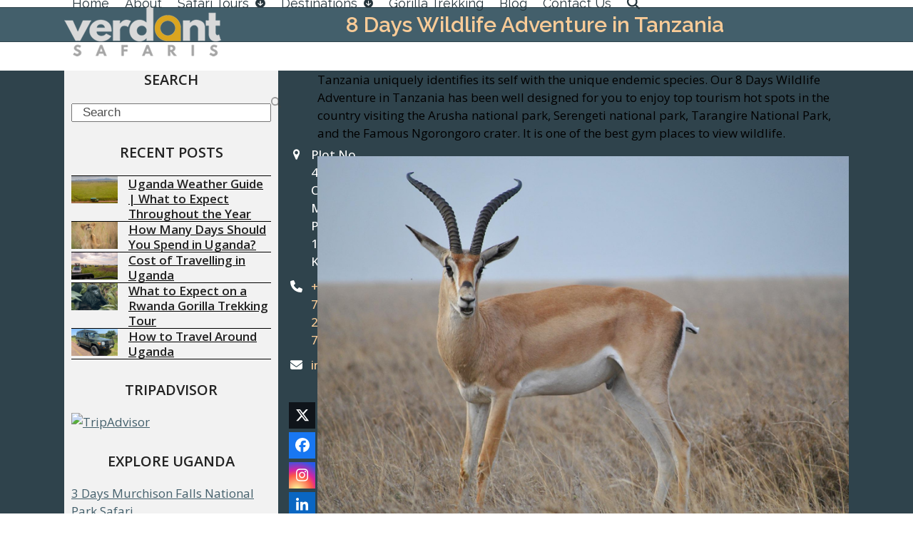

--- FILE ---
content_type: text/html; charset=UTF-8
request_url: https://www.verdantsafaris.com/8-days-wildlife-adventure-in-tanzania/
body_size: 15814
content:
<!DOCTYPE html>
<html lang="en-US" class="wpex-classic-style">
<head>
<meta charset="UTF-8">
<link rel="profile" href="http://gmpg.org/xfn/11">
<meta name='robots' content='index, follow, max-image-preview:large, max-snippet:-1, max-video-preview:-1' />
<meta name="viewport" content="width=device-width, initial-scale=1">

	<!-- This site is optimized with the Yoast SEO plugin v26.7 - https://yoast.com/wordpress/plugins/seo/ -->
	<title>8 Days Wildlife Adventure in Tanzania | Tanzania Wildlife Safari.</title>
	<meta name="description" content="Our 8 Days Wildlife Adventure in Tanzania has been well designed for you to enjoy top tourism hot spots in the country. Visit Tanzania." />
	<link rel="canonical" href="https://www.verdantsafaris.com/8-days-wildlife-adventure-in-tanzania/" />
	<meta property="og:locale" content="en_US" />
	<meta property="og:type" content="article" />
	<meta property="og:title" content="8 Days Wildlife Adventure in Tanzania | Tanzania Wildlife Safari." />
	<meta property="og:description" content="Our 8 Days Wildlife Adventure in Tanzania has been well designed for you to enjoy top tourism hot spots in the country. Visit Tanzania." />
	<meta property="og:url" content="https://www.verdantsafaris.com/8-days-wildlife-adventure-in-tanzania/" />
	<meta property="og:site_name" content="Verdant Safaris" />
	<meta property="article:publisher" content="https://www.facebook.com/verdantsafaris" />
	<meta property="article:modified_time" content="2023-09-23T09:56:23+00:00" />
	<meta property="og:image" content="https://www.verdantsafaris.com/wp-content/uploads/2022/09/kob.jpg" />
	<meta property="og:image:width" content="850" />
	<meta property="og:image:height" content="600" />
	<meta property="og:image:type" content="image/jpeg" />
	<meta name="twitter:card" content="summary_large_image" />
	<meta name="twitter:site" content="@VerdantSafaris" />
	<meta name="twitter:label1" content="Est. reading time" />
	<meta name="twitter:data1" content="4 minutes" />
	<script type="application/ld+json" class="yoast-schema-graph">{"@context":"https://schema.org","@graph":[{"@type":"WebPage","@id":"https://www.verdantsafaris.com/8-days-wildlife-adventure-in-tanzania/","url":"https://www.verdantsafaris.com/8-days-wildlife-adventure-in-tanzania/","name":"8 Days Wildlife Adventure in Tanzania | Tanzania Wildlife Safari.","isPartOf":{"@id":"https://www.verdantsafaris.com/#website"},"primaryImageOfPage":{"@id":"https://www.verdantsafaris.com/8-days-wildlife-adventure-in-tanzania/#primaryimage"},"image":{"@id":"https://www.verdantsafaris.com/8-days-wildlife-adventure-in-tanzania/#primaryimage"},"thumbnailUrl":"https://www.verdantsafaris.com/wp-content/uploads/2022/09/kob.jpg","datePublished":"2022-09-06T08:41:18+00:00","dateModified":"2023-09-23T09:56:23+00:00","description":"Our 8 Days Wildlife Adventure in Tanzania has been well designed for you to enjoy top tourism hot spots in the country. Visit Tanzania.","breadcrumb":{"@id":"https://www.verdantsafaris.com/8-days-wildlife-adventure-in-tanzania/#breadcrumb"},"inLanguage":"en-US","potentialAction":[{"@type":"ReadAction","target":["https://www.verdantsafaris.com/8-days-wildlife-adventure-in-tanzania/"]}]},{"@type":"ImageObject","inLanguage":"en-US","@id":"https://www.verdantsafaris.com/8-days-wildlife-adventure-in-tanzania/#primaryimage","url":"https://www.verdantsafaris.com/wp-content/uploads/2022/09/kob.jpg","contentUrl":"https://www.verdantsafaris.com/wp-content/uploads/2022/09/kob.jpg","width":850,"height":600,"caption":"8 Days Wildlife Adventure in Tanzania"},{"@type":"BreadcrumbList","@id":"https://www.verdantsafaris.com/8-days-wildlife-adventure-in-tanzania/#breadcrumb","itemListElement":[{"@type":"ListItem","position":1,"name":"Home","item":"https://www.verdantsafaris.com/"},{"@type":"ListItem","position":2,"name":"8 Days Wildlife Adventure in Tanzania"}]},{"@type":"WebSite","@id":"https://www.verdantsafaris.com/#website","url":"https://www.verdantsafaris.com/","name":"Verdant Safaris","description":"Marvel at the Pearl of Africa with Verdant Safaris.","publisher":{"@id":"https://www.verdantsafaris.com/#organization"},"potentialAction":[{"@type":"SearchAction","target":{"@type":"EntryPoint","urlTemplate":"https://www.verdantsafaris.com/?s={search_term_string}"},"query-input":{"@type":"PropertyValueSpecification","valueRequired":true,"valueName":"search_term_string"}}],"inLanguage":"en-US"},{"@type":"Organization","@id":"https://www.verdantsafaris.com/#organization","name":"Verdant Safaris","url":"https://www.verdantsafaris.com/","logo":{"@type":"ImageObject","inLanguage":"en-US","@id":"https://www.verdantsafaris.com/#/schema/logo/image/","url":"https://www.verdantsafaris.com/wp-content/uploads/2022/02/bottom-logo.png","contentUrl":"https://www.verdantsafaris.com/wp-content/uploads/2022/02/bottom-logo.png","width":220,"height":81,"caption":"Verdant Safaris"},"image":{"@id":"https://www.verdantsafaris.com/#/schema/logo/image/"},"sameAs":["https://www.facebook.com/verdantsafaris","https://x.com/VerdantSafaris","https://www.linkedin.com/in/verdant-safaris-88327617a/","https://www.instagram.com/verdantsafaris/","https://www.youtube.com/channel/UCgWCIMJfN7N96DGPOxQFtLQ"]}]}</script>
	<!-- / Yoast SEO plugin. -->


<link rel='dns-prefetch' href='//www.googletagmanager.com' />
<link rel='dns-prefetch' href='//fonts.googleapis.com' />
<link rel="alternate" type="application/rss+xml" title="Verdant Safaris &raquo; Feed" href="https://www.verdantsafaris.com/feed/" />
<link rel="alternate" type="application/rss+xml" title="Verdant Safaris &raquo; Comments Feed" href="https://www.verdantsafaris.com/comments/feed/" />
<link rel="alternate" title="oEmbed (JSON)" type="application/json+oembed" href="https://www.verdantsafaris.com/wp-json/oembed/1.0/embed?url=https%3A%2F%2Fwww.verdantsafaris.com%2F8-days-wildlife-adventure-in-tanzania%2F" />
<link rel="alternate" title="oEmbed (XML)" type="text/xml+oembed" href="https://www.verdantsafaris.com/wp-json/oembed/1.0/embed?url=https%3A%2F%2Fwww.verdantsafaris.com%2F8-days-wildlife-adventure-in-tanzania%2F&#038;format=xml" />
<style id='wp-img-auto-sizes-contain-inline-css'>
img:is([sizes=auto i],[sizes^="auto," i]){contain-intrinsic-size:3000px 1500px}
/*# sourceURL=wp-img-auto-sizes-contain-inline-css */
</style>
<link rel='stylesheet' id='js_composer_front-css' href='https://www.verdantsafaris.com/wp-content/plugins/js_composer/assets/css/js_composer.min.css?ver=8.0.1' media='all' />
<link rel='stylesheet' id='wpex-google-font-open-sans-css' href='//fonts.googleapis.com/css2?family=Open+Sans:ital,wght@0,100;0,200;0,300;0,400;0,500;0,600;0,700;0,800;0,900;1,100;1,200;1,300;1,400;1,500;1,600;1,700;1,800;1,900&#038;display=swap&#038;subset=latin' media='all' />
<link rel='stylesheet' id='wpex-google-font-raleway-css' href='//fonts.googleapis.com/css2?family=Raleway:ital,wght@0,100;0,200;0,300;0,400;0,500;0,600;0,700;0,800;0,900;1,100;1,200;1,300;1,400;1,500;1,600;1,700;1,800;1,900&#038;display=swap&#038;subset=latin' media='all' />
<link rel='stylesheet' id='wpex-style-css' href='https://www.verdantsafaris.com/wp-content/themes/Total/style.css?ver=6.0.3' media='all' />
<link rel='stylesheet' id='wpex-mobile-menu-breakpoint-max-css' href='https://www.verdantsafaris.com/wp-content/themes/Total/assets/css/frontend/breakpoints/max.min.css?ver=6.0.3' media='only screen and (max-width:959px)' />
<link rel='stylesheet' id='wpex-mobile-menu-breakpoint-min-css' href='https://www.verdantsafaris.com/wp-content/themes/Total/assets/css/frontend/breakpoints/min.min.css?ver=6.0.3' media='only screen and (min-width:960px)' />
<link rel='stylesheet' id='wpex-wpbakery-css' href='https://www.verdantsafaris.com/wp-content/themes/Total/assets/css/frontend/wpbakery.min.css?ver=6.0.3' media='all' />
<link rel='stylesheet' id='vcex-shortcodes-css' href='https://www.verdantsafaris.com/wp-content/themes/Total/assets/css/frontend/vcex-shortcodes.min.css?ver=6.0.3' media='all' />
<script id="wpex-core-js-extra">
var wpex_theme_params = {"selectArrowIcon":"\u003Cspan class=\"wpex-select-arrow__icon wpex-icon--sm wpex-flex wpex-icon\" aria-hidden=\"true\"\u003E\u003Csvg viewBox=\"0 0 24 24\" xmlns=\"http://www.w3.org/2000/svg\"\u003E\u003Crect fill=\"none\" height=\"24\" width=\"24\"/\u003E\u003Cg transform=\"matrix(0, -1, 1, 0, -0.115, 23.885)\"\u003E\u003Cpolygon points=\"17.77,3.77 16,2 6,12 16,22 17.77,20.23 9.54,12\"/\u003E\u003C/g\u003E\u003C/svg\u003E\u003C/span\u003E","customSelects":".widget_categories form,.widget_archive select,.vcex-form-shortcode select","scrollToHash":"1","localScrollFindLinks":"1","localScrollHighlight":"1","localScrollUpdateHash":"1","scrollToHashTimeout":"500","localScrollTargets":"li.local-scroll a, a.local-scroll, .local-scroll-link, .local-scroll-link \u003E a,.sidr-class-local-scroll-link,li.sidr-class-local-scroll \u003E span \u003E a,li.sidr-class-local-scroll \u003E a","localScrollSpeed":"1000","scrollToBehavior":"smooth"};
//# sourceURL=wpex-core-js-extra
</script>
<script src="https://www.verdantsafaris.com/wp-content/themes/Total/assets/js/frontend/core.min.js?ver=6.0.3" id="wpex-core-js" defer data-wp-strategy="defer"></script>
<script id="wpex-inline-js-after">
!function(){const e=document.querySelector("html"),t=()=>{const t=window.innerWidth-document.documentElement.clientWidth;t&&e.style.setProperty("--wpex-scrollbar-width",`${t}px`)};t(),window.addEventListener("resize",(()=>{t()}))}();
//# sourceURL=wpex-inline-js-after
</script>
<script src="https://www.verdantsafaris.com/wp-content/themes/Total/assets/js/frontend/search/header-replace.min.js?ver=6.0.3" id="wpex-search-header_replace-js" defer data-wp-strategy="defer"></script>
<script id="wpex-sticky-header-js-extra">
var wpex_sticky_header_params = {"breakpoint":"960"};
//# sourceURL=wpex-sticky-header-js-extra
</script>
<script src="https://www.verdantsafaris.com/wp-content/themes/Total/assets/js/frontend/sticky/header.min.js?ver=6.0.3" id="wpex-sticky-header-js" defer data-wp-strategy="defer"></script>
<script id="wpex-mobile-menu-toggle-js-extra">
var wpex_mobile_menu_toggle_params = {"breakpoint":"959","i18n":{"openSubmenu":"Open submenu of %s","closeSubmenu":"Close submenu of %s"},"openSubmenuIcon":"\u003Cspan class=\"wpex-open-submenu__icon wpex-transition-transform wpex-duration-300 wpex-icon\" aria-hidden=\"true\"\u003E\u003Csvg xmlns=\"http://www.w3.org/2000/svg\" viewBox=\"0 0 448 512\"\u003E\u003Cpath d=\"M201.4 342.6c12.5 12.5 32.8 12.5 45.3 0l160-160c12.5-12.5 12.5-32.8 0-45.3s-32.8-12.5-45.3 0L224 274.7 86.6 137.4c-12.5-12.5-32.8-12.5-45.3 0s-12.5 32.8 0 45.3l160 160z\"/\u003E\u003C/svg\u003E\u003C/span\u003E"};
//# sourceURL=wpex-mobile-menu-toggle-js-extra
</script>
<script src="https://www.verdantsafaris.com/wp-content/themes/Total/assets/js/frontend/mobile-menu/toggle.min.js?ver=6.0.3" id="wpex-mobile-menu-toggle-js" defer data-wp-strategy="defer"></script>

<!-- Google tag (gtag.js) snippet added by Site Kit -->
<!-- Google Analytics snippet added by Site Kit -->
<script src="https://www.googletagmanager.com/gtag/js?id=G-Y24VYBVW2K" id="google_gtagjs-js" async></script>
<script id="google_gtagjs-js-after">
window.dataLayer = window.dataLayer || [];function gtag(){dataLayer.push(arguments);}
gtag("set","linker",{"domains":["www.verdantsafaris.com"]});
gtag("js", new Date());
gtag("set", "developer_id.dZTNiMT", true);
gtag("config", "G-Y24VYBVW2K");
//# sourceURL=google_gtagjs-js-after
</script>
<script></script><link rel="https://api.w.org/" href="https://www.verdantsafaris.com/wp-json/" /><link rel="alternate" title="JSON" type="application/json" href="https://www.verdantsafaris.com/wp-json/wp/v2/pages/931" /><link rel="EditURI" type="application/rsd+xml" title="RSD" href="https://www.verdantsafaris.com/xmlrpc.php?rsd" />
<meta name="generator" content="WordPress 6.9" />
<link rel='shortlink' href='https://www.verdantsafaris.com/?p=931' />
<meta name="generator" content="Site Kit by Google 1.170.0" /><noscript><style>body:not(.content-full-screen) .wpex-vc-row-stretched[data-vc-full-width-init="false"]{visibility:visible;}</style></noscript><link rel="icon" href="https://www.verdantsafaris.com/wp-content/uploads/2022/02/verdant-favicon-150x150.png" sizes="32x32" />
<link rel="icon" href="https://www.verdantsafaris.com/wp-content/uploads/2022/02/verdant-favicon.png" sizes="192x192" />
<link rel="apple-touch-icon" href="https://www.verdantsafaris.com/wp-content/uploads/2022/02/verdant-favicon.png" />
<meta name="msapplication-TileImage" content="https://www.verdantsafaris.com/wp-content/uploads/2022/02/verdant-favicon.png" />
<noscript><style> .wpb_animate_when_almost_visible { opacity: 1; }</style></noscript><style data-type="wpex-css" id="wpex-css">/*TYPOGRAPHY*/body{font-family:'Open Sans',sans-serif;font-size:17px;color:#000000;}.main-navigation-ul .link-inner{font-family:Raleway,sans-serif;font-size:18px;}.main-navigation-ul .sub-menu .link-inner{font-size:18px;}.page-header .page-header-title{font-family:Raleway,sans-serif;font-size:30px;}h3,.wpex-h3{font-family:Raleway,sans-serif;font-weight:700;font-size:25px;color:#435f6b;margin-block-start:10px;margin-block-end:10px;}h4,.wpex-h4{font-family:Raleway,sans-serif;font-weight:700;font-size:24px;margin-block-start:2px;margin-block-end:2px;}#footer-widgets{font-family:'Open Sans',sans-serif;font-weight:500;font-size:17px;}.footer-widget .widget-title{font-family:Raleway,sans-serif;font-weight:700;font-size:20px;}#copyright{font-size:14px;}/*CUSTOMIZER STYLING*/:root{--wpex-link-decoration-line:underline;--wpex-link-color:#435f6b;--wpex-hover-heading-link-color:#435f6b;--wpex-hover-link-color:#2f434c;--wpex-btn-border-radius:30px;--wpex-btn-color:#ffffff;--wpex-hover-btn-color:#daa520;--wpex-btn-bg:#435f6b;--wpex-hover-btn-bg:#26353c;--wpex-vc-column-inner-margin-bottom:40px;}.page-header.wpex-supports-mods{padding-block-start:5px;padding-block-end:5px;background-color:#435f6b;border-top-color:#2f434c;border-bottom-color:#2f434c;}.page-header.wpex-supports-mods .page-header-title{color:#f9cb97;}.site-breadcrumbs{color:#daa520;}.site-breadcrumbs .sep{color:#ffffff;}.site-breadcrumbs a{color:#daa520;}.site-breadcrumbs a:hover{color:#ffffff;}:root,.site-boxed.wpex-responsive #wrap{--wpex-container-width:1100px;}#top-bar-wrap{background-color:#435f6b;border-color:#435f6b;}.wpex-top-bar-sticky{background-color:#435f6b;}#top-bar{color:#ffffff;--wpex-text-2:#ffffff;--wpex-text-3:#ffffff;--wpex-text-4:#ffffff;padding-block-start:5px;padding-block-end:5px;}#top-bar-social a.wpex-social-btn-no-style{color:#f9cb97;}#top-bar-social a.wpex-social-btn-no-style:hover{color:#ffffff;}.header-padding{padding-block-start:5px;padding-block-end:5px;}#site-header{--wpex-site-header-bg-color:#ffffff;}#site-navigation-wrap{--wpex-main-nav-link-color:#26353c;--wpex-hover-main-nav-link-color:#26353c;--wpex-active-main-nav-link-color:#26353c;--wpex-hover-main-nav-link-color:#435f6b;--wpex-active-main-nav-link-color:#435f6b;--wpex-dropmenu-bg:#e0e0e0;--wpex-dropmenu-caret-bg:#e0e0e0;--wpex-dropmenu-link-color:#435f6b;--wpex-hover-dropmenu-link-color:#ffffff;--wpex-hover-dropmenu-link-bg:#435f6b;--wpex-megamenu-heading-color:#000000;--wpex-megamenu-divider-color:#435f6b;}#sidebar{background-color:#f2f2f2;padding-inline-end:10px;padding-inline-start:10px;--wpex-border-main:#000000;--wpex-table-cell-border-color:#000000;}#sidebar .widget-title{text-align:center;}#footer{--wpex-surface-1:#2f434c;background-color:#2f434c;color:#ffffff;--wpex-heading-color:#ffffff;--wpex-text-2:#ffffff;--wpex-text-3:#ffffff;--wpex-text-4:#ffffff;--wpex-link-color:#f9cb97;--wpex-hover-link-color:#f9cb97;--wpex-hover-link-color:#ffffff;}.footer-widget .widget-title{color:#daa520;text-align:center;}#footer-bottom{background-color:#26353c;color:#ffffff;--wpex-text-2:#ffffff;--wpex-text-3:#ffffff;--wpex-text-4:#ffffff;--wpex-link-color:#f9cb97;--wpex-hover-link-color:#f9cb97;--wpex-hover-link-color:#ffffff;}</style><link rel='stylesheet' id='so-css-Total-css' href='https://www.verdantsafaris.com/wp-content/uploads/so-css/so-css-Total.css?ver=1751899689' media='all' />
</head>

<body class="wp-singular page-template page-template-templates page-template-left-sidebar page-template-templatesleft-sidebar-php page page-id-931 wp-custom-logo wp-embed-responsive wp-theme-Total wpex-theme wpex-responsive full-width-main-layout no-composer wpex-live-site wpex-has-primary-bottom-spacing site-full-width content-left-sidebar has-sidebar sidebar-widget-icons hasnt-overlay-header has-mobile-menu wpex-mobile-toggle-menu-icon_buttons wpex-no-js wpb-js-composer js-comp-ver-8.0.1 vc_responsive">

	
<a href="#content" class="skip-to-content">Skip to content</a>

	
	<span data-ls_id="#site_top" tabindex="-1"></span>
	<div id="outer-wrap" class="wpex-overflow-clip">
		
		
		
		<div id="wrap" class="wpex-clr">

			<div id="site-header-sticky-wrapper" class="wpex-sticky-header-holder not-sticky wpex-print-hidden">	<header id="site-header" class="header-one wpex-z-sticky fixed-scroll has-sticky-dropshadow custom-bg dyn-styles wpex-print-hidden wpex-relative wpex-clr">
				<div id="site-header-inner" class="header-one-inner header-padding container wpex-relative wpex-h-100 wpex-py-30 wpex-clr">
<div id="site-logo" class="site-branding header-one-logo logo-padding wpex-flex wpex-items-center wpex-float-left wpex-h-100">
	<div id="site-logo-inner" ><a id="site-logo-link" href="https://www.verdantsafaris.com/" rel="home" class="main-logo"><img src="https://www.verdantsafaris.com/wp-content/uploads/2022/02/bottom-logo.png" alt="Verdant Safaris" class="logo-img wpex-h-auto wpex-max-w-100 wpex-align-middle logo-img--base" width="220" height="81" data-no-retina data-skip-lazy fetchpriority="high" data-nonsticky-logo><img src="https://www.verdantsafaris.com/wp-content/uploads/2021/08/verdant-logo.png" alt="Verdant Safaris" class="logo-img wpex-h-auto wpex-max-w-100 wpex-align-middle logo-img--sticky" width="220" height="81" data-no-retina data-skip-lazy data-sticky-logo></a></div>

</div>

<div id="site-navigation-wrap" class="navbar-style-one navbar-fixed-height navbar-fixed-line-height wpex-dropdowns-caret wpex-stretch-megamenus hide-at-mm-breakpoint wpex-clr wpex-print-hidden">
	<nav id="site-navigation" class="navigation main-navigation main-navigation-one wpex-clr" aria-label="Main menu"><ul id="menu-main-menu" class="main-navigation-ul dropdown-menu wpex-dropdown-menu wpex-dropdown-menu--onhover"><li id="menu-item-20" class="menu-item menu-item-type-post_type menu-item-object-page menu-item-home menu-item-20"><a href="https://www.verdantsafaris.com/"><span class="link-inner">Home</span></a></li>
<li id="menu-item-2252" class="menu-item menu-item-type-post_type menu-item-object-page menu-item-2252"><a href="https://www.verdantsafaris.com/about-verdant-safaris/"><span class="link-inner">About</span></a></li>
<li id="menu-item-2562" class="menu-item menu-item-type-custom menu-item-object-custom menu-item-has-children menu-item-2562 megamenu col-4 dropdown"><a href="#"><span class="link-inner">Safari Tours <span class="nav-arrow top-level"><span class="nav-arrow__icon wpex-icon wpex-icon--xs" aria-hidden="true"><svg xmlns="http://www.w3.org/2000/svg" viewBox="0 0 512 512"><path d="M256 0a256 256 0 1 0 0 512A256 256 0 1 0 256 0zM127 281c-9.4-9.4-9.4-24.6 0-33.9s24.6-9.4 33.9 0l71 71L232 136c0-13.3 10.7-24 24-24s24 10.7 24 24l0 182.1 71-71c9.4-9.4 24.6-9.4 33.9 0s9.4 24.6 0 33.9L273 393c-9.4 9.4-24.6 9.4-33.9 0L127 281z"/></svg></span></span></span></a>
<ul class="sub-menu">
	<li id="menu-item-48" class="menu-item menu-item-type-post_type menu-item-object-page menu-item-48"><a href="https://www.verdantsafaris.com/uganda-safaris/"><span class="link-inner">Uganda Safaris</span></a></li>
	<li id="menu-item-47" class="menu-item menu-item-type-post_type menu-item-object-page menu-item-47"><a href="https://www.verdantsafaris.com/rwanda-safaris/"><span class="link-inner">Rwanda Safaris</span></a></li>
	<li id="menu-item-46" class="menu-item menu-item-type-post_type menu-item-object-page menu-item-46"><a href="https://www.verdantsafaris.com/kenya-safaris/"><span class="link-inner">Kenya Safaris</span></a></li>
	<li id="menu-item-45" class="menu-item menu-item-type-post_type menu-item-object-page menu-item-45"><a href="https://www.verdantsafaris.com/tanzania-safaris/"><span class="link-inner">Tanzania Safaris</span></a></li>
</ul>
</li>
<li id="menu-item-2251" class="menu-item menu-item-type-custom menu-item-object-custom menu-item-has-children menu-item-2251 megamenu col-4 dropdown"><a href="#"><span class="link-inner">Destinations <span class="nav-arrow top-level"><span class="nav-arrow__icon wpex-icon wpex-icon--xs" aria-hidden="true"><svg xmlns="http://www.w3.org/2000/svg" viewBox="0 0 512 512"><path d="M256 0a256 256 0 1 0 0 512A256 256 0 1 0 256 0zM127 281c-9.4-9.4-9.4-24.6 0-33.9s24.6-9.4 33.9 0l71 71L232 136c0-13.3 10.7-24 24-24s24 10.7 24 24l0 182.1 71-71c9.4-9.4 24.6-9.4 33.9 0s9.4 24.6 0 33.9L273 393c-9.4 9.4-24.6 9.4-33.9 0L127 281z"/></svg></span></span></span></a>
<ul class="sub-menu">
	<li id="menu-item-2258" class="menu-item menu-item-type-custom menu-item-object-custom menu-item-has-children menu-item-2258 dropdown"><a href="#"><span class="link-inner">UGANDA <span class="nav-arrow second-level"><span class="nav-arrow__icon wpex-icon wpex-icon--xs wpex-icon--bidi" aria-hidden="true"><svg xmlns="http://www.w3.org/2000/svg" viewBox="0 0 512 512"><path d="M0 256a256 256 0 1 0 512 0A256 256 0 1 0 0 256zM281 385c-9.4 9.4-24.6 9.4-33.9 0s-9.4-24.6 0-33.9l71-71L136 280c-13.3 0-24-10.7-24-24s10.7-24 24-24l182.1 0-71-71c-9.4-9.4-9.4-24.6 0-33.9s24.6-9.4 33.9 0L393 239c9.4 9.4 9.4 24.6 0 33.9L281 385z"/></svg></span></span></span></a>
	<ul class="megamenu__inner-ul">
		<li id="menu-item-2257" class="menu-item menu-item-type-post_type menu-item-object-page menu-item-2257"><a href="https://www.verdantsafaris.com/facts-about-uganda-as-a-tourist-destination/"><span class="link-inner">About Uganda</span></a></li>
		<li id="menu-item-2262" class="menu-item menu-item-type-post_type menu-item-object-page menu-item-2262"><a href="https://www.verdantsafaris.com/uganda-luxury-tours/"><span class="link-inner">Uganda Luxury Tours</span></a></li>
		<li id="menu-item-2263" class="menu-item menu-item-type-post_type menu-item-object-page menu-item-2263"><a href="https://www.verdantsafaris.com/tourist-activities-in-uganda/"><span class="link-inner">Tourist Activities in Uganda</span></a></li>
		<li id="menu-item-2264" class="menu-item menu-item-type-post_type menu-item-object-page menu-item-2264"><a href="https://www.verdantsafaris.com/uganda-national-parks/"><span class="link-inner">Uganda National Parks</span></a></li>
		<li id="menu-item-2265" class="menu-item menu-item-type-post_type menu-item-object-page menu-item-2265"><a href="https://www.verdantsafaris.com/uganda-safari-lodges/"><span class="link-inner">Uganda Safari Lodges</span></a></li>
		<li id="menu-item-2266" class="menu-item menu-item-type-post_type menu-item-object-page menu-item-2266"><a href="https://www.verdantsafaris.com/uganda-game-reserves/"><span class="link-inner">Uganda Game Reserves</span></a></li>
	</ul>
</li>
	<li id="menu-item-2259" class="menu-item menu-item-type-custom menu-item-object-custom menu-item-has-children menu-item-2259 dropdown"><a href="#"><span class="link-inner">RWANDA <span class="nav-arrow second-level"><span class="nav-arrow__icon wpex-icon wpex-icon--xs wpex-icon--bidi" aria-hidden="true"><svg xmlns="http://www.w3.org/2000/svg" viewBox="0 0 512 512"><path d="M0 256a256 256 0 1 0 512 0A256 256 0 1 0 0 256zM281 385c-9.4 9.4-24.6 9.4-33.9 0s-9.4-24.6 0-33.9l71-71L136 280c-13.3 0-24-10.7-24-24s10.7-24 24-24l182.1 0-71-71c-9.4-9.4-9.4-24.6 0-33.9s24.6-9.4 33.9 0L393 239c9.4 9.4 9.4 24.6 0 33.9L281 385z"/></svg></span></span></span></a>
	<ul class="megamenu__inner-ul">
		<li id="menu-item-2279" class="menu-item menu-item-type-post_type menu-item-object-page menu-item-2279"><a href="https://www.verdantsafaris.com/facts-about-rwanda-as-a-tourist-destination/"><span class="link-inner">About Rwanda</span></a></li>
		<li id="menu-item-2278" class="menu-item menu-item-type-post_type menu-item-object-page menu-item-2278"><a href="https://www.verdantsafaris.com/rwanda-helicopter-tours/"><span class="link-inner">Rwanda Helicopter Tours</span></a></li>
		<li id="menu-item-2277" class="menu-item menu-item-type-post_type menu-item-object-page menu-item-2277"><a href="https://www.verdantsafaris.com/things-to-do-in-rwanda/"><span class="link-inner">Things to do in Rwanda</span></a></li>
		<li id="menu-item-2267" class="menu-item menu-item-type-post_type menu-item-object-page menu-item-2267"><a href="https://www.verdantsafaris.com/rwanda-national-parks/"><span class="link-inner">Rwanda National Parks</span></a></li>
		<li id="menu-item-2592" class="menu-item menu-item-type-custom menu-item-object-custom menu-item-2592"><a href="https://www.visitingrwanda.com/rwanda-safari-lodges/"><span class="link-inner">Safari Lodges in Rwanda</span></a></li>
		<li id="menu-item-2650" class="menu-item menu-item-type-post_type menu-item-object-page menu-item-2650"><a href="https://www.verdantsafaris.com/kwita-izina-gorilla-naming-ceremony-in-rwanda/"><span class="link-inner">Gorilla Naming Ceremony</span></a></li>
	</ul>
</li>
	<li id="menu-item-2260" class="menu-item menu-item-type-custom menu-item-object-custom menu-item-has-children menu-item-2260 dropdown"><a href="#"><span class="link-inner">KENYA <span class="nav-arrow second-level"><span class="nav-arrow__icon wpex-icon wpex-icon--xs wpex-icon--bidi" aria-hidden="true"><svg xmlns="http://www.w3.org/2000/svg" viewBox="0 0 512 512"><path d="M0 256a256 256 0 1 0 512 0A256 256 0 1 0 0 256zM281 385c-9.4 9.4-24.6 9.4-33.9 0s-9.4-24.6 0-33.9l71-71L136 280c-13.3 0-24-10.7-24-24s10.7-24 24-24l182.1 0-71-71c-9.4-9.4-9.4-24.6 0-33.9s24.6-9.4 33.9 0L393 239c9.4 9.4 9.4 24.6 0 33.9L281 385z"/></svg></span></span></span></a>
	<ul class="megamenu__inner-ul">
		<li id="menu-item-2283" class="menu-item menu-item-type-post_type menu-item-object-page menu-item-2283"><a href="https://www.verdantsafaris.com/facts-about-kenya-as-a-tourist-destination/"><span class="link-inner">About Kenya</span></a></li>
		<li id="menu-item-2301" class="menu-item menu-item-type-post_type menu-item-object-page menu-item-2301"><a href="https://www.verdantsafaris.com/things-to-do-in-kenya/"><span class="link-inner">Things to do in Kenya</span></a></li>
		<li id="menu-item-2302" class="menu-item menu-item-type-post_type menu-item-object-page menu-item-2302"><a href="https://www.verdantsafaris.com/kenya-national-parks/"><span class="link-inner">Kenya National Parks</span></a></li>
		<li id="menu-item-2322" class="menu-item menu-item-type-post_type menu-item-object-page menu-item-2322"><a href="https://www.verdantsafaris.com/diani-beach-tour/"><span class="link-inner">Diani Beach Tour</span></a></li>
		<li id="menu-item-2333" class="menu-item menu-item-type-post_type menu-item-object-page menu-item-2333"><a href="https://www.verdantsafaris.com/nairobi-safari-walk/"><span class="link-inner">Nairobi Safari Walk</span></a></li>
		<li id="menu-item-2323" class="menu-item menu-item-type-post_type menu-item-object-page menu-item-2323"><a href="https://www.verdantsafaris.com/mombasa/"><span class="link-inner">Mombasa</span></a></li>
	</ul>
</li>
	<li id="menu-item-2261" class="menu-item menu-item-type-custom menu-item-object-custom menu-item-has-children menu-item-2261 dropdown"><a href="#"><span class="link-inner">TANZANIA <span class="nav-arrow second-level"><span class="nav-arrow__icon wpex-icon wpex-icon--xs wpex-icon--bidi" aria-hidden="true"><svg xmlns="http://www.w3.org/2000/svg" viewBox="0 0 512 512"><path d="M0 256a256 256 0 1 0 512 0A256 256 0 1 0 0 256zM281 385c-9.4 9.4-24.6 9.4-33.9 0s-9.4-24.6 0-33.9l71-71L136 280c-13.3 0-24-10.7-24-24s10.7-24 24-24l182.1 0-71-71c-9.4-9.4-9.4-24.6 0-33.9s24.6-9.4 33.9 0L393 239c9.4 9.4 9.4 24.6 0 33.9L281 385z"/></svg></span></span></span></a>
	<ul class="megamenu__inner-ul">
		<li id="menu-item-2311" class="menu-item menu-item-type-post_type menu-item-object-page menu-item-2311"><a href="https://www.verdantsafaris.com/facts-about-tanzania-as-a-tourist-destination/"><span class="link-inner">About Tanzania</span></a></li>
		<li id="menu-item-2317" class="menu-item menu-item-type-post_type menu-item-object-page menu-item-2317"><a href="https://www.verdantsafaris.com/things-to-do-in-tanzania/"><span class="link-inner">Things to do in Tanzania</span></a></li>
		<li id="menu-item-2310" class="menu-item menu-item-type-post_type menu-item-object-page menu-item-2310"><a href="https://www.verdantsafaris.com/hiking-mount-kilimanjaro/"><span class="link-inner">Hiking Mount Kilimanjaro</span></a></li>
		<li id="menu-item-2309" class="menu-item menu-item-type-post_type menu-item-object-page menu-item-2309"><a href="https://www.verdantsafaris.com/tanzania-national-parks/"><span class="link-inner">Tanzania National Parks</span></a></li>
		<li id="menu-item-2316" class="menu-item menu-item-type-post_type menu-item-object-page menu-item-2316"><a href="https://www.verdantsafaris.com/zanzibar-island-tour/"><span class="link-inner">Zanzibar Island Tour</span></a></li>
		<li id="menu-item-2330" class="menu-item menu-item-type-post_type menu-item-object-page menu-item-2330"><a href="https://www.verdantsafaris.com/the-great-wildebeest-migration/"><span class="link-inner">Wildebeest Migration</span></a></li>
	</ul>
</li>
</ul>
</li>
<li id="menu-item-2253" class="menu-item menu-item-type-post_type menu-item-object-page menu-item-2253"><a href="https://www.verdantsafaris.com/gorilla-trekking-tours/"><span class="link-inner">Gorilla Trekking</span></a></li>
<li id="menu-item-21" class="menu-item menu-item-type-post_type menu-item-object-page menu-item-21"><a href="https://www.verdantsafaris.com/blog/"><span class="link-inner">Blog</span></a></li>
<li id="menu-item-22" class="menu-item menu-item-type-post_type menu-item-object-page menu-item-22"><a href="https://www.verdantsafaris.com/contact-us/"><span class="link-inner">Contact Us</span></a></li>
<li class="search-toggle-li menu-item wpex-menu-extra no-icon-margin"><a href="#" class="site-search-toggle search-header-replace-toggle" role="button" aria-expanded="false" aria-controls="searchform-header-replace" aria-label="Search"><span class="link-inner"><span class="wpex-menu-search-text wpex-hidden">Search</span><span class="wpex-menu-search-icon wpex-icon" aria-hidden="true"><svg xmlns="http://www.w3.org/2000/svg" viewBox="0 0 512 512"><path d="M416 208c0 45.9-14.9 88.3-40 122.7L502.6 457.4c12.5 12.5 12.5 32.8 0 45.3s-32.8 12.5-45.3 0L330.7 376c-34.4 25.2-76.8 40-122.7 40C93.1 416 0 322.9 0 208S93.1 0 208 0S416 93.1 416 208zM208 352a144 144 0 1 0 0-288 144 144 0 1 0 0 288z"/></svg></span></span></a></li></ul></nav>
</div>


<div id="mobile-menu" class="wpex-mobile-menu-toggle show-at-mm-breakpoint wpex-flex wpex-items-center wpex-absolute wpex-top-50 -wpex-translate-y-50 wpex-right-0">
	<div class="wpex-inline-flex wpex-items-center">
						<a href="#" class="mobile-menu-toggle" role="button" aria-expanded="false"><span class="mobile-menu-toggle__icon wpex-flex"><span class="wpex-hamburger-icon wpex-hamburger-icon--inactive wpex-hamburger-icon--animate" aria-hidden="true"><span></span></span></span><span class="screen-reader-text" data-open-text>Open mobile menu</span><span class="screen-reader-text" data-open-text>Close mobile menu</span></a>			</div>
</div></div>
		
<div id="searchform-header-replace" class="header-searchform-wrap wpex-absolute wpex-z-dropdown wpex-inset-0 wpex-transition-all wpex-duration-300 wpex-invisible wpex-opacity-0 wpex-text-xl">
	<div class="searchform-header-replace__inner container wpex-flex wpex-justify-between wpex-items-center wpex-relative wpex-h-100">
        
<form role="search" method="get" class="searchform searchform--header-replace wpex-h-100 wpex-w-100" action="https://www.verdantsafaris.com/" autocomplete="off">
	<label for="searchform-input-696efab08edc8" class="searchform-label screen-reader-text">Search</label>
	<input id="searchform-input-696efab08edc8" type="search" class="searchform-input wpex-unstyled-input wpex-outline-0 wpex-h-100 wpex-w-100 wpex-uppercase wpex-tracking-wide" name="s" placeholder="Type then hit enter to search&hellip;" required>
			<button type="submit" class="searchform-submit wpex-unstyled-button wpex-hidden wpex-absolute wpex-top-50 wpex-right-0 wpex-mr-25 -wpex-translate-y-50" aria-label="Submit search"><span class="wpex-icon" aria-hidden="true"><svg xmlns="http://www.w3.org/2000/svg" viewBox="0 0 512 512"><path d="M416 208c0 45.9-14.9 88.3-40 122.7L502.6 457.4c12.5 12.5 12.5 32.8 0 45.3s-32.8 12.5-45.3 0L330.7 376c-34.4 25.2-76.8 40-122.7 40C93.1 416 0 322.9 0 208S93.1 0 208 0S416 93.1 416 208zM208 352a144 144 0 1 0 0-288 144 144 0 1 0 0 288z"/></svg></span></button>
</form>
        <button id="searchform-header-replace-close" class="wpex-unstyled-button wpex-transition-colors wpex-flex wpex-items-center wpex-justify-center wpex-user-select-none">
            <span class="searchform-header-replace-close__icon wpex-flex wpex-icon" aria-hidden="true"><svg xmlns="http://www.w3.org/2000/svg" viewBox="0 0 24 24"><path d="M0 0h24v24H0V0z" fill="none"/><path d="M19 6.41L17.59 5 12 10.59 6.41 5 5 6.41 10.59 12 5 17.59 6.41 19 12 13.41 17.59 19 19 17.59 13.41 12 19 6.41z"/></svg></span>            <span class="screen-reader-text">Close search</span>
        </button>
    </div>
</div>
	</header>
</div>
			
			<main id="main" class="site-main wpex-clr">

				
<header class="page-header centered-page-header wpex-relative wpex-mb-40 wpex-surface-2 wpex-py-30 wpex-border-t wpex-border-b wpex-border-solid wpex-border-surface-3 wpex-text-2 wpex-text-center wpex-supports-mods">

	
	<div class="page-header-inner container">
<div class="page-header-content">

<h1 class="page-header-title wpex-block wpex-m-0 wpex-text-5xl">

	<span>8 Days Wildlife Adventure in Tanzania</span>

</h1>

</div></div>

	
</header>


<div id="content-wrap"  class="container wpex-clr">

	
	<div id="primary" class="content-area wpex-clr">

		
		<div id="content" class="site-content wpex-clr">

			
			
				
<article id="single-blocks" class="single-page-article wpex-clr">
<div class="single-page-content single-content entry wpex-clr"><p>Tanzania uniquely identifies its self with the unique endemic species. Our 8 Days Wildlife Adventure in Tanzania has been well designed for you to enjoy top tourism hot spots in the country visiting the Arusha national park, Serengeti national park, Tarangire National Park, and the Famous Ngorongoro crater. It is one of the best gym places to view wildlife.</p>
<p><img fetchpriority="high" decoding="async" class="aligncenter wp-image-883 size-full" src="https://www.verdantsafaris.com/wp-content/uploads/2022/09/kob.jpg" alt="8 Days Wildlife Adventure in Tanzania" width="850" height="600" srcset="https://www.verdantsafaris.com/wp-content/uploads/2022/09/kob.jpg 850w, https://www.verdantsafaris.com/wp-content/uploads/2022/09/kob-300x212.jpg 300w, https://www.verdantsafaris.com/wp-content/uploads/2022/09/kob-768x542.jpg 768w" sizes="(max-width: 850px) 100vw, 850px" /></p>
<p><strong>Itinerary </strong></p>
<h3>Day 1: Arrival and Transfer to Arusha National Park</h3>
<p>Upon arrival, you will be welcomed by a <a href="https://www.verdantsafaris.com/">Verdant Safaris</a> company representative who will meet brief you and transfer to the conservation area, you will arrive in time to enjoy game drives, Arusha national park is a blessed place of wildlife, expect to meet Zebras, antelopes, wildebeests, to mention a few, returning to the lodge for dinner and staying overnight at</p>
<p>Hatari national park.</p>
<p>Meal plan: Breakfast, Lunch, dinner.</p>
<h3>Day 2: Transfer to Tarangire National Park</h3>
<p>Transfer to Tarangire National Park towards the northern part of the country driving for approximately 2 hour’s drive the open savannah and marshy land scopes give the baobab trees a complete look of beautifulness which will leave you galloping at nature. Arriving to check in at the lodge and do an evening game drive in search of wildlife species commonly seen are African buffaloes, zebras, African elephants, leopards to mention a few. Dinner and staying overnight at</p>
<p>Tarangire tree tops</p>
<p>Meal plan: Breakfast, lunch, dinner</p>
<h3>Day 3: Tarangire – Lake Manyara National Park</h3>
<p>After breakfast, you will transfer to Lake Manyara National Park, the wildlife park is known for many bird species, grassy plain landscapes, most of its area is covered in the large alkaline Lake Manyara after which it was named, the park is home to flamingoes, giraffes, impalas and many troops of olive baboons, arriving in the park on game drive we will enjoy the extensive views of wildlife through the well distributed routes of the national park spotting tree climbing lions in the park is the highlight of the safari. Dinner and staying overnight at</p>
<p>Lake Manyara Kilimajoa lodge</p>
<p>Meal plan: Breakfast, lunch, dinner</p>
<h3>Day 4: Transfer to Serengeti National Park</h3>
<p>After breakfast after which we will transfer to the country’s largest conservation area, it is known to the locals as the land of endless plains, enjoying the drive to the park, we will arrive right in time for a beautiful lunch, and enjoy an afternoon game drive in Serengeti, it is one place to view many birds in the park and animal species, the kopjes dotted in the park are resting places mostly the lions, you will spot zebras, Masai Giraffes, to mention a few. Returning to the lodge for dinner and say overnight at</p>
<p>Serengeti Serena safari Lodge.</p>
<p>Meal plan: Breakfast, lunch, dinner.</p>
<h3>Day 5: Game Drives and Cultural Experience.</h3>
<p>We will have a morning tea of coffee after which we will head to the park in search of wildlife, look out for the few species we might have missed the previous day returning for lunch after which we will visit Masai people, they are the local indigenous people of the lands, known to have unique characters, norms, traditions, and customs, you will enjoy the traditional dance, and songs for these great entertainers. Returning to the lodge for dinner and stay overnight at</p>
<p>Serengeti Serena Safari lodge</p>
<p>Meal plan: Breakfast, lunch, dinner.</p>
<h3>Day 6: Transfer to Ngorongoro Crater</h3>
<p>After having something to eat, we will transfer to the world’s largest Crater base region, animals are commonly attracted to the place because of its ever green pastures and waterholes, en-route we will visit the Olduvai Gorge, a place where the remains of early man were discovered. Arriving in time to have lunch and an afternoon gave drive in the park, by 4:30, we will step out of the park reach out to the lodge for resting and relaxation.</p>
<p>Ngorongoro Neptune lodge</p>
<p>Meal plan: Breakfast, lunch, dinner.</p>
<h3>Day 7: Game activity in Ngorongoro National Park</h3>
<p>On this day we will wake up early in the morning for game drives in the conservation area, you will have vast views of animals the park is always busy at this time of the day, there is less sunshine and everyone is up to graze, returning for lunch and proceed with an afternoon game drive number 2 to get a total glimpse of the premises. Returning for dinner and staying overnight at</p>
<p>Ngorongoro Neptune lodge</p>
<p>Meal plan: Breakfast, lunch, dinner.</p>
<h3>Day 8: Departure.</h3>
<p>We will have a relaxed breakfast after which we drive to the Arusha to catch pour international flight back home.</p>
<p><strong>End of the 8 Days Wildlife Adventure in Tanzania.</strong></p>
<p><a class="buton" href="https://www.verdantsafaris.com/contact-us/">CLICK HERE TO INQUIRE</a></p>
<p><strong>The 8 Days Wildlife Adventure in Tanzania includes;</strong></p>
<ul>
<li>Meals and drinks as indicated in the travel plan.</li>
<li>Accommodation as per the travel plan.</li>
<li>Park entrance and conservation fees.</li>
<li>4&#215;4 wheel car drives.</li>
<li>English speaking guides.</li>
<li>Water on board.</li>
<li>Fuel.</li>
<li>All ground transportation.</li>
</ul>
<p><strong>Excludes</strong></p>
<ul>
<li>Visas and air tickets.</li>
<li>Meal and drinks not indicated in the travel plan.</li>
<li>Extra activities and costs.</li>
<li>All that is not mentioned in the inclusions.</li>
</ul>
</div>

</article>

			
			
		</div>

		
	</div>

	
<aside id="sidebar" class="sidebar-primary sidebar-container wpex-print-hidden">

	
	<div id="sidebar-inner" class="sidebar-container-inner wpex-mb-40"><div id="search-3" class="sidebar-box widget widget_search wpex-mb-30 wpex-clr"><div class='widget-title wpex-heading wpex-text-md wpex-mb-20'>SEARCH</div>
<form role="search" method="get" class="searchform searchform--classic" action="https://www.verdantsafaris.com/">
	<label for="searchform-input-696efab0907a6" class="searchform-label screen-reader-text">Search</label>
	<input id="searchform-input-696efab0907a6" type="search" class="searchform-input" name="s" placeholder="Search" required>
			<button type="submit" class="searchform-submit" aria-label="Submit search"><span class="wpex-icon" aria-hidden="true"><svg xmlns="http://www.w3.org/2000/svg" viewBox="0 0 512 512"><path d="M416 208c0 45.9-14.9 88.3-40 122.7L502.6 457.4c12.5 12.5 12.5 32.8 0 45.3s-32.8 12.5-45.3 0L330.7 376c-34.4 25.2-76.8 40-122.7 40C93.1 416 0 322.9 0 208S93.1 0 208 0S416 93.1 416 208zM208 352a144 144 0 1 0 0-288 144 144 0 1 0 0 288z"/></svg></span></button>
</form>
</div><div id="wpex_recent_posts_thumb-2" class="sidebar-box widget widget_wpex_recent_posts_thumb wpex-mb-30 wpex-clr"><div class='widget-title wpex-heading wpex-text-md wpex-mb-20'>RECENT POSTS</div><ul class="wpex-widget-recent-posts style-default"><li class="wpex-widget-recent-posts-li wpex-py-15 wpex-border-b wpex-border-solid wpex-border-main wpex-border-t"><a href="https://www.verdantsafaris.com/uganda-weather-guide/" class="wpex-flex wpex-inherit-color-important wpex-no-underline"><div class="wpex-widget-recent-posts-thumbnail wpex-self-start wpex-flex-shrink-0 wpex-mr-15" style="width:65px"><img width="1200" height="700" src="https://www.verdantsafaris.com/wp-content/uploads/2025/07/Uganda-weather.jpg" class="wpex-align-middle" alt="Uganda Weather Guide" loading="lazy" decoding="async" srcset="https://www.verdantsafaris.com/wp-content/uploads/2025/07/Uganda-weather.jpg 1200w, https://www.verdantsafaris.com/wp-content/uploads/2025/07/Uganda-weather-300x175.jpg 300w, https://www.verdantsafaris.com/wp-content/uploads/2025/07/Uganda-weather-1024x597.jpg 1024w, https://www.verdantsafaris.com/wp-content/uploads/2025/07/Uganda-weather-768x448.jpg 768w" sizes="auto, (max-width: 1200px) 100vw, 1200px" /></div><div class="wpex-widget-recent-posts-details wpex-flex-grow"><div class="wpex-widget-recent-posts-title wpex-heading wpex-widget-heading">Uganda Weather Guide | What to Expect Throughout the Year</div></div></a></li><li class="wpex-widget-recent-posts-li wpex-py-15 wpex-border-b wpex-border-solid wpex-border-main"><a href="https://www.verdantsafaris.com/how-many-days-should-you-spend-in-uganda/" class="wpex-flex wpex-inherit-color-important wpex-no-underline"><div class="wpex-widget-recent-posts-thumbnail wpex-self-start wpex-flex-shrink-0 wpex-mr-15" style="width:65px"><img width="1200" height="700" src="https://www.verdantsafaris.com/wp-content/uploads/2025/07/lion-cub-in-Uganda.jpg" class="wpex-align-middle" alt="How Many Days Should You Spend in Uganda?" loading="lazy" decoding="async" srcset="https://www.verdantsafaris.com/wp-content/uploads/2025/07/lion-cub-in-Uganda.jpg 1200w, https://www.verdantsafaris.com/wp-content/uploads/2025/07/lion-cub-in-Uganda-300x175.jpg 300w, https://www.verdantsafaris.com/wp-content/uploads/2025/07/lion-cub-in-Uganda-1024x597.jpg 1024w, https://www.verdantsafaris.com/wp-content/uploads/2025/07/lion-cub-in-Uganda-768x448.jpg 768w" sizes="auto, (max-width: 1200px) 100vw, 1200px" /></div><div class="wpex-widget-recent-posts-details wpex-flex-grow"><div class="wpex-widget-recent-posts-title wpex-heading wpex-widget-heading">How Many Days Should You Spend in Uganda?</div></div></a></li><li class="wpex-widget-recent-posts-li wpex-py-15 wpex-border-b wpex-border-solid wpex-border-main"><a href="https://www.verdantsafaris.com/cost-of-travelling-in-uganda/" class="wpex-flex wpex-inherit-color-important wpex-no-underline"><div class="wpex-widget-recent-posts-thumbnail wpex-self-start wpex-flex-shrink-0 wpex-mr-15" style="width:65px"><img width="1200" height="700" src="https://www.verdantsafaris.com/wp-content/uploads/2025/07/tourists-on-a-game-drive-1.jpg" class="wpex-align-middle" alt="Cost of Travelling in Uganda" loading="lazy" decoding="async" srcset="https://www.verdantsafaris.com/wp-content/uploads/2025/07/tourists-on-a-game-drive-1.jpg 1200w, https://www.verdantsafaris.com/wp-content/uploads/2025/07/tourists-on-a-game-drive-1-300x175.jpg 300w, https://www.verdantsafaris.com/wp-content/uploads/2025/07/tourists-on-a-game-drive-1-1024x597.jpg 1024w, https://www.verdantsafaris.com/wp-content/uploads/2025/07/tourists-on-a-game-drive-1-768x448.jpg 768w" sizes="auto, (max-width: 1200px) 100vw, 1200px" /></div><div class="wpex-widget-recent-posts-details wpex-flex-grow"><div class="wpex-widget-recent-posts-title wpex-heading wpex-widget-heading">Cost of Travelling in Uganda</div></div></a></li><li class="wpex-widget-recent-posts-li wpex-py-15 wpex-border-b wpex-border-solid wpex-border-main"><a href="https://www.verdantsafaris.com/what-to-expect-on-a-rwanda-gorilla-trekking-tour/" class="wpex-flex wpex-inherit-color-important wpex-no-underline"><div class="wpex-widget-recent-posts-thumbnail wpex-self-start wpex-flex-shrink-0 wpex-mr-15" style="width:65px"><img width="1200" height="700" src="https://www.verdantsafaris.com/wp-content/uploads/2025/03/gorilla-Rwanda-tours.jpg" class="wpex-align-middle" alt="about Rwanda, Rwanda Gorilla Trekking Tour" loading="lazy" decoding="async" srcset="https://www.verdantsafaris.com/wp-content/uploads/2025/03/gorilla-Rwanda-tours.jpg 1200w, https://www.verdantsafaris.com/wp-content/uploads/2025/03/gorilla-Rwanda-tours-300x175.jpg 300w, https://www.verdantsafaris.com/wp-content/uploads/2025/03/gorilla-Rwanda-tours-1024x597.jpg 1024w, https://www.verdantsafaris.com/wp-content/uploads/2025/03/gorilla-Rwanda-tours-768x448.jpg 768w" sizes="auto, (max-width: 1200px) 100vw, 1200px" /></div><div class="wpex-widget-recent-posts-details wpex-flex-grow"><div class="wpex-widget-recent-posts-title wpex-heading wpex-widget-heading">What to Expect on a Rwanda Gorilla Trekking Tour</div></div></a></li><li class="wpex-widget-recent-posts-li wpex-py-15 wpex-border-b wpex-border-solid wpex-border-main"><a href="https://www.verdantsafaris.com/how-to-travel-around-uganda/" class="wpex-flex wpex-inherit-color-important wpex-no-underline"><div class="wpex-widget-recent-posts-thumbnail wpex-self-start wpex-flex-shrink-0 wpex-mr-15" style="width:65px"><img width="1200" height="700" src="https://www.verdantsafaris.com/wp-content/uploads/2025/07/extended-safari-landcruiser.jpg" class="wpex-align-middle" alt="How to Travel Around Uganda" loading="lazy" decoding="async" srcset="https://www.verdantsafaris.com/wp-content/uploads/2025/07/extended-safari-landcruiser.jpg 1200w, https://www.verdantsafaris.com/wp-content/uploads/2025/07/extended-safari-landcruiser-300x175.jpg 300w, https://www.verdantsafaris.com/wp-content/uploads/2025/07/extended-safari-landcruiser-1024x597.jpg 1024w, https://www.verdantsafaris.com/wp-content/uploads/2025/07/extended-safari-landcruiser-768x448.jpg 768w" sizes="auto, (max-width: 1200px) 100vw, 1200px" /></div><div class="wpex-widget-recent-posts-details wpex-flex-grow"><div class="wpex-widget-recent-posts-title wpex-heading wpex-widget-heading">How to Travel Around Uganda</div></div></a></li></ul></div><div id="text-5" class="sidebar-box widget widget_text wpex-mb-30 wpex-clr"><div class='widget-title wpex-heading wpex-text-md wpex-mb-20'>TRIPADVISOR</div>			<div class="textwidget"><div id="TA_selfserveprop737" class="TA_selfserveprop">
<ul id="QU9wxraN0jD" class="TA_links YucXTv">
<li id="ZVls7FV3X4w8" class="VBWNDBhBUdn9"><a href="https://www.tripadvisor.com/Attraction_Review-g293841-d25086527-Reviews-Verdant_Safaris-Kampala_Central_Region.html" target="_blank" rel="noopener"><img decoding="async" src="https://www.tripadvisor.com/img/cdsi/img2/branding/v2/Tripadvisor_lockup_horizontal_secondary_registered-11900-2.svg" alt="TripAdvisor" /></a></li>
</ul>
</div>
<p><script async src="https://www.jscache.com/wejs?wtype=selfserveprop&amp;uniq=737&amp;locationId=25086527&amp;lang=en_US&amp;rating=true&amp;nreviews=5&amp;writereviewlink=true&amp;popIdx=true&amp;iswide=false&amp;border=true&amp;display_version=2" data-loadtrk onload="this.loadtrk=true"></script></p>
</div>
		</div><div id="nav_menu-4" class="sidebar-box widget widget_nav_menu wpex-mb-30 wpex-clr"><div class='widget-title wpex-heading wpex-text-md wpex-mb-20'>EXPLORE UGANDA</div><div class="menu-explore-uganda-container"><ul id="menu-explore-uganda" class="menu"><li id="menu-item-1937" class="menu-item menu-item-type-post_type menu-item-object-page menu-item-1937"><a href="https://www.verdantsafaris.com/3-days-murchison-falls-national-park-safari/">3 Days Murchison Falls National Park Safari</a></li>
<li id="menu-item-1938" class="menu-item menu-item-type-post_type menu-item-object-page menu-item-1938"><a href="https://www.verdantsafaris.com/4-days-gorilla-trekking-tour-in-bwindi/">4 Days Gorilla Trekking Tour in Bwindi</a></li>
<li id="menu-item-1939" class="menu-item menu-item-type-post_type menu-item-object-page menu-item-1939"><a href="https://www.verdantsafaris.com/4-days-murchison-falls-national-park-luxury-safari/">4 Days Murchison Falls National Park Luxury Safari</a></li>
<li id="menu-item-1940" class="menu-item menu-item-type-post_type menu-item-object-page menu-item-1940"><a href="https://www.verdantsafaris.com/5-days-luxury-safari-to-kidepo-valley-national-park/">5 Days Luxury Safari to Kidepo Valley National Park</a></li>
<li id="menu-item-1941" class="menu-item menu-item-type-post_type menu-item-object-page menu-item-1941"><a href="https://www.verdantsafaris.com/5-days-uganda-gorilla-trekking-safari/">5 Days Uganda Gorilla Trekking Safari</a></li>
<li id="menu-item-1935" class="menu-item menu-item-type-post_type menu-item-object-page menu-item-1935"><a href="https://www.verdantsafaris.com/10-days-uganda-safari-wildlife-tour/">10 Days Uganda Safari Wildlife Tour</a></li>
<li id="menu-item-1936" class="menu-item menu-item-type-post_type menu-item-object-page menu-item-1936"><a href="https://www.verdantsafaris.com/11-days-uganda-tour/">11 Days Uganda Tour, Gorilla and Chimpanzee Trekking</a></li>
</ul></div></div><div id="text-2" class="sidebar-box widget widget_text wpex-mb-30 wpex-clr"><div class='widget-title wpex-heading wpex-text-md wpex-mb-20'>FOLLOW US</div>			<div class="textwidget"><p><a class="twitter-timeline" data-width="300" data-height="500" href="https://twitter.com/VerdantSafaris?ref_src=twsrc%5Etfw">Tweets by VerdantSafaris</a> <script async src="https://platform.twitter.com/widgets.js" charset="utf-8"></script></p>
</div>
		</div><div id="nav_menu-7" class="sidebar-box widget widget_nav_menu wpex-mb-30 wpex-clr"><div class='widget-title wpex-heading wpex-text-md wpex-mb-20'>VISIT RWANDA</div><div class="menu-visit-rwanda-container"><ul id="menu-visit-rwanda" class="menu"><li id="menu-item-1943" class="menu-item menu-item-type-post_type menu-item-object-page menu-item-1943"><a href="https://www.verdantsafaris.com/3-days-akagera-national-park-safari/">3 Days Akagera National Park Safari</a></li>
<li id="menu-item-1944" class="menu-item menu-item-type-post_type menu-item-object-page menu-item-1944"><a href="https://www.verdantsafaris.com/3-days-gorilla-tracking-safari-rwanda/">3 Days Gorilla Tracking Safari Rwanda</a></li>
<li id="menu-item-1945" class="menu-item menu-item-type-post_type menu-item-object-page menu-item-1945"><a href="https://www.verdantsafaris.com/4-days-rwanda-gorilla-tracking-safari/">4 Days Rwanda Gorilla Tracking Safari</a></li>
<li id="menu-item-1946" class="menu-item menu-item-type-post_type menu-item-object-page menu-item-1946"><a href="https://www.verdantsafaris.com/5-days-rwanda-primates-safari/">5 Days Rwanda Primates Safari</a></li>
<li id="menu-item-1947" class="menu-item menu-item-type-post_type menu-item-object-page menu-item-1947"><a href="https://www.verdantsafaris.com/6-days-rwanda-primate-tracking-tour/">6 Days Rwanda Primate Tracking Tour</a></li>
<li id="menu-item-1948" class="menu-item menu-item-type-post_type menu-item-object-page menu-item-1948"><a href="https://www.verdantsafaris.com/8-days-rwanda-gorilla-trekking-safari/">8 Days Rwanda Gorilla Trekking Safari</a></li>
<li id="menu-item-1942" class="menu-item menu-item-type-post_type menu-item-object-page menu-item-1942"><a href="https://www.verdantsafaris.com/10-days-rwanda-wildlife-safari/">10 Days Rwanda Wildlife Safari</a></li>
</ul></div></div></div>

	
</aside>


</div>


			
		</main>

		
		


	
	    <footer id="footer" class="site-footer wpex-surface-dark wpex-print-hidden">

	        
	        <div id="footer-inner" class="site-footer-inner container wpex-pt-40 wpex-clr">
<div id="footer-widgets" class="wpex-row wpex-clr gap-30">

	
	
		<div class="footer-box span_1_of_4 col col-1"><div id="media_image-2" class="footer-widget widget wpex-pb-40 wpex-clr widget_media_image"><a href="https://www.verdantsafaris.com/"><img width="220" height="81" src="https://www.verdantsafaris.com/wp-content/uploads/2022/02/bottom-logo.png" class="image wp-image-562  attachment-full size-full" alt="" style="max-width: 100%; height: auto;" decoding="async" loading="lazy" /></a></div><div id="wpex_info_widget-2" class="footer-widget widget wpex-pb-40 wpex-clr widget_wpex_info_widget"><ul class="wpex-info-widget wpex-last-mb-0"><li class="wpex-info-widget-address wpex-flex wpex-mb-10"><div class="wpex-info-widget-icon wpex-mr-10"><span class="wpex-icon--w wpex-icon" aria-hidden="true"><svg xmlns="http://www.w3.org/2000/svg" viewBox="0 0 18 32"><path d="M13.714 11.429q0-1.893-1.339-3.232t-3.232-1.339-3.232 1.339-1.339 3.232 1.339 3.232 3.232 1.339 3.232-1.339 1.339-3.232zM18.286 11.429q0 1.946-0.589 3.196l-6.5 13.821q-0.286 0.589-0.848 0.929t-1.205 0.339-1.205-0.339-0.83-0.929l-6.518-13.821q-0.589-1.25-0.589-3.196 0-3.786 2.679-6.464t6.464-2.679 6.464 2.679 2.679 6.464z"></path></svg></span></div><div class="wpex-info-widget-data wpex-flex-grow wpex-last-mb-0"><p>Plot No. 4, Tofa Close, Mbuya II,<br />
P.O Box 141047<br />
Kampala.</p>
</div></li><li class="wpex-info-widget-phone wpex-flex wpex-mb-10"><div class="wpex-info-widget-icon wpex-mr-10"><span class="wpex-icon--w wpex-icon" aria-hidden="true"><svg xmlns="http://www.w3.org/2000/svg" viewBox="0 0 512 512"><path d="M164.9 24.6c-7.7-18.6-28-28.5-47.4-23.2l-88 24C12.1 30.2 0 46 0 64C0 311.4 200.6 512 448 512c18 0 33.8-12.1 38.6-29.5l24-88c5.3-19.4-4.6-39.7-23.2-47.4l-96-40c-16.3-6.8-35.2-2.1-46.3 11.6L304.7 368C234.3 334.7 177.3 277.7 144 207.3L193.3 167c13.7-11.2 18.4-30 11.6-46.3l-40-96z"/></svg></span></div><div class="wpex-info-widget-data wpex-flex-grow"><a href="tel:+256 791 254 750">+256 791 254 750</a></div></li><li class="wpex-info-widget-email wpex-flex wpex-mb-10"><div class="wpex-info-widget-icon wpex-mr-10"><span class="wpex-icon--w wpex-icon" aria-hidden="true"><svg xmlns="http://www.w3.org/2000/svg" viewBox="0 0 512 512"><path d="M48 64C21.5 64 0 85.5 0 112c0 15.1 7.1 29.3 19.2 38.4L236.8 313.6c11.4 8.5 27 8.5 38.4 0L492.8 150.4c12.1-9.1 19.2-23.3 19.2-38.4c0-26.5-21.5-48-48-48H48zM0 176V384c0 35.3 28.7 64 64 64H448c35.3 0 64-28.7 64-64V176L294.4 339.2c-22.8 17.1-54 17.1-76.8 0L0 176z"/></svg></span></div><div class="wpex-info-widget-data wpex-flex-grow"><a href="mailto:i&#110;&#102;o&#64;ver&#100;a&#110;ts&#97;&#102;&#97;&#114;&#105;&#115;&#46;&#99;&#111;m">i&#110;&#102;o&#064;ver&#100;a&#110;ts&#097;&#102;&#097;&#114;&#105;&#115;&#046;&#099;&#111;m</a></div></li></ul></div><div id="wpex_fontawesome_social_widget-2" class="footer-widget widget wpex-pb-40 wpex-clr widget_wpex_fontawesome_social_widget"><style>#wpex_fontawesome_social_widget-2 .wpex-social-btn{height:37px;width:37px;}</style><div class="wpex-fa-social-widget textcenter"><ul class="wpex-list-none wpex-m-0 wpex-last-mr-0 wpex-text-md"><li class="wpex-inline-block wpex-mb-5 wpex-mr-5"><a href="https://twitter.com/VerdantSafaris" class="wpex-twitter wpex-social-btn wpex-social-btn-flat wpex-social-bg" rel="noopener noreferrer" target="_blank"><span class="wpex-icon" aria-hidden="true"><svg xmlns="http://www.w3.org/2000/svg" viewBox="0 0 512 512"><path d="M389.2 48h70.6L305.6 224.2 487 464H345L233.7 318.6 106.5 464H35.8L200.7 275.5 26.8 48H172.4L272.9 180.9 389.2 48zM364.4 421.8h39.1L151.1 88h-42L364.4 421.8z"/></svg></span><span class="screen-reader-text">Twitter (deprecated)</span></a></li><li class="wpex-inline-block wpex-mb-5 wpex-mr-5"><a href="https://www.facebook.com/verdantsafaris" class="wpex-facebook wpex-social-btn wpex-social-btn-flat wpex-social-bg" rel="noopener noreferrer" target="_blank"><span class="wpex-icon" aria-hidden="true"><svg xmlns="http://www.w3.org/2000/svg" viewBox="0 0 512 512"><path d="M512 256C512 114.6 397.4 0 256 0S0 114.6 0 256C0 376 82.7 476.8 194.2 504.5V334.2H141.4V256h52.8V222.3c0-87.1 39.4-127.5 125-127.5c16.2 0 44.2 3.2 55.7 6.4V172c-6-.6-16.5-1-29.6-1c-42 0-58.2 15.9-58.2 57.2V256h83.6l-14.4 78.2H287V510.1C413.8 494.8 512 386.9 512 256h0z"/></svg></span><span class="screen-reader-text">Facebook</span></a></li><li class="wpex-inline-block wpex-mb-5 wpex-mr-5"><a href="https://www.instagram.com/verdantsafaris/" class="wpex-instagram wpex-social-btn wpex-social-btn-flat wpex-social-bg" rel="noopener noreferrer" target="_blank"><span class="wpex-icon" aria-hidden="true"><svg xmlns="http://www.w3.org/2000/svg" viewBox="0 0 448 512"><path d="M224.1 141c-63.6 0-114.9 51.3-114.9 114.9s51.3 114.9 114.9 114.9S339 319.5 339 255.9 287.7 141 224.1 141zm0 189.6c-41.1 0-74.7-33.5-74.7-74.7s33.5-74.7 74.7-74.7 74.7 33.5 74.7 74.7-33.6 74.7-74.7 74.7zm146.4-194.3c0 14.9-12 26.8-26.8 26.8-14.9 0-26.8-12-26.8-26.8s12-26.8 26.8-26.8 26.8 12 26.8 26.8zm76.1 27.2c-1.7-35.9-9.9-67.7-36.2-93.9-26.2-26.2-58-34.4-93.9-36.2-37-2.1-147.9-2.1-184.9 0-35.8 1.7-67.6 9.9-93.9 36.1s-34.4 58-36.2 93.9c-2.1 37-2.1 147.9 0 184.9 1.7 35.9 9.9 67.7 36.2 93.9s58 34.4 93.9 36.2c37 2.1 147.9 2.1 184.9 0 35.9-1.7 67.7-9.9 93.9-36.2 26.2-26.2 34.4-58 36.2-93.9 2.1-37 2.1-147.8 0-184.8zM398.8 388c-7.8 19.6-22.9 34.7-42.6 42.6-29.5 11.7-99.5 9-132.1 9s-102.7 2.6-132.1-9c-19.6-7.8-34.7-22.9-42.6-42.6-11.7-29.5-9-99.5-9-132.1s-2.6-102.7 9-132.1c7.8-19.6 22.9-34.7 42.6-42.6 29.5-11.7 99.5-9 132.1-9s102.7-2.6 132.1 9c19.6 7.8 34.7 22.9 42.6 42.6 11.7 29.5 9 99.5 9 132.1s2.7 102.7-9 132.1z"/></svg></span><span class="screen-reader-text">Instagram</span></a></li><li class="wpex-inline-block wpex-mb-5 wpex-mr-5"><a href="https://www.linkedin.com/in/verdant-safaris-88327617a/" class="wpex-linkedin wpex-social-btn wpex-social-btn-flat wpex-social-bg" rel="noopener noreferrer" target="_blank"><span class="wpex-icon" aria-hidden="true"><svg xmlns="http://www.w3.org/2000/svg" viewBox="0 0 448 512"><path d="M100.3 448H7.4V148.9h92.9zM53.8 108.1C24.1 108.1 0 83.5 0 53.8a53.8 53.8 0 0 1 107.6 0c0 29.7-24.1 54.3-53.8 54.3zM447.9 448h-92.7V302.4c0-34.7-.7-79.2-48.3-79.2-48.3 0-55.7 37.7-55.7 76.7V448h-92.8V148.9h89.1v40.8h1.3c12.4-23.5 42.7-48.3 87.9-48.3 94 0 111.3 61.9 111.3 142.3V448z"/></svg></span><span class="screen-reader-text">LinkedIn</span></a></li><li class="wpex-inline-block wpex-mb-5 wpex-mr-5"><a href="https://www.tripadvisor.com/Attraction_Review-g293841-d25086527-Reviews-Verdant_Safaris-Kampala_Central_Region.html" class="wpex-tripadvisor wpex-social-btn wpex-social-btn-flat wpex-social-bg" rel="noopener noreferrer" target="_blank"><span class="wpex-icon" aria-hidden="true"><svg xmlns="http://www.w3.org/2000/svg" viewBox="0 0 41 32"><path d="M11.625 17.804q0 0.696-0.491 1.188t-1.17 0.491q-0.696 0-1.188-0.491t-0.491-1.188q0-0.679 0.491-1.17t1.188-0.491q0.679 0 1.17 0.491t0.491 1.17zM32.232 17.786q0 0.696-0.491 1.188t-1.188 0.491-1.188-0.491-0.491-1.188 0.491-1.179 1.188-0.482 1.188 0.482 0.491 1.179zM13.661 17.804q0-1.411-1.009-2.429t-2.438-1.018-2.438 1.009-1.009 2.438 1.009 2.438 2.438 1.009 2.438-1.009 1.009-2.438zM34.25 17.786q0-1.429-1.009-2.438t-2.438-1.009q-1.411 0-2.429 1.009t-1.018 2.438 1.009 2.438 2.438 1.009 2.438-1.009 1.009-2.438zM15.179 17.804q0 2.071-1.455 3.527t-3.509 1.455q-2.071 0-3.527-1.464t-1.455-3.518 1.464-3.509 3.518-1.455 3.509 1.455 1.455 3.509zM35.786 17.786q0 2.054-1.455 3.509t-3.527 1.455q-2.054 0-3.509-1.455t-1.455-3.509 1.455-3.509 3.509-1.455q2.071 0 3.527 1.455t1.455 3.509zM18.571 17.839q0-3.411-2.42-5.83t-5.83-2.42q-2.232 0-4.125 1.107t-3 3.009-1.107 4.134 1.107 4.134 3 3.009 4.125 1.107q3.411 0 5.83-2.42t2.42-5.83zM30.5 7.607q-4.536-1.982-9.929-1.982-5.696 0-10.232 1.964 2.089 0 3.982 0.812t3.259 2.188 2.179 3.268 0.813 3.982q0-2.054 0.777-3.92t2.107-3.223 3.17-2.196 3.875-0.893zM39.054 17.839q0-3.411-2.411-5.83t-5.821-2.42-5.83 2.42-2.42 5.83 2.42 5.83 5.83 2.42 5.821-2.42 2.411-5.83zM34.304 7.732h6.839q-0.786 0.911-1.339 2.045t-0.714 2.045q1.964 2.696 1.964 6.018 0 2.786-1.375 5.143t-3.732 3.723-5.125 1.366q-2.375 0-4.446-1t-3.5-2.768q-0.839 1-2.304 3.196-0.196-0.393-0.955-1.473t-1.33-1.741q-1.429 1.768-3.509 2.777t-4.455 1.009q-2.768 0-5.125-1.366t-3.732-3.723-1.375-5.143q0-3.321 1.964-6.018-0.161-0.911-0.714-2.045t-1.339-2.045h6.518q2.661-1.786 6.339-2.795t7.714-1.009q4 0 7.518 1t6.214 2.804z"></path></svg></span><span class="screen-reader-text">Tripadvisor</span></a></li><li class="wpex-inline-block wpex-mb-5 wpex-mr-5"><a href="https://www.youtube.com/channel/UCgWCIMJfN7N96DGPOxQFtLQ" class="wpex-youtube wpex-social-btn wpex-social-btn-flat wpex-social-bg" rel="noopener noreferrer" target="_blank"><span class="wpex-icon" aria-hidden="true"><svg xmlns="http://www.w3.org/2000/svg" viewBox="0 0 576 512"><path d="M549.7 124.1c-6.3-23.7-24.8-42.3-48.3-48.6C458.8 64 288 64 288 64S117.2 64 74.6 75.5c-23.5 6.3-42 24.9-48.3 48.6-11.4 42.9-11.4 132.3-11.4 132.3s0 89.4 11.4 132.3c6.3 23.7 24.8 41.5 48.3 47.8C117.2 448 288 448 288 448s170.8 0 213.4-11.5c23.5-6.3 42-24.2 48.3-47.8 11.4-42.9 11.4-132.3 11.4-132.3s0-89.4-11.4-132.3zm-317.5 213.5V175.2l142.7 81.2-142.7 81.2z"/></svg></span><span class="screen-reader-text">YouTube</span></a></li></ul></div></div></div>

	
	
		<div class="footer-box span_1_of_4 col col-2">
		<div id="recent-posts-4" class="wpex-bordered-list footer-widget widget wpex-pb-40 wpex-clr widget_recent_entries">
		<div class='widget-title wpex-heading wpex-text-md wpex-mb-20'>From The Blog</div>
		<ul>
											<li>
					<a href="https://www.verdantsafaris.com/uganda-weather-guide/">Uganda Weather Guide | What to Expect Throughout the Year</a>
									</li>
											<li>
					<a href="https://www.verdantsafaris.com/how-many-days-should-you-spend-in-uganda/">How Many Days Should You Spend in Uganda?</a>
									</li>
											<li>
					<a href="https://www.verdantsafaris.com/cost-of-travelling-in-uganda/">Cost of Travelling in Uganda</a>
									</li>
											<li>
					<a href="https://www.verdantsafaris.com/a-first-timers-guide-to-visiting-uganda/">A First Timer’s Guide to Visiting Uganda</a>
									</li>
					</ul>

		</div></div>

	
	
		<div class="footer-box span_1_of_4 col col-3"><div id="nav_menu-2" class="wpex-bordered-list footer-widget widget wpex-pb-40 wpex-clr widget_nav_menu"><div class='widget-title wpex-heading wpex-text-md wpex-mb-20'>Useful Information</div><div class="menu-useful-information-container"><ul id="menu-useful-information" class="menu"><li id="menu-item-299" class="menu-item menu-item-type-post_type menu-item-object-page menu-item-299"><a href="https://www.verdantsafaris.com/about-verdant-safaris/">About Verdant Safaris</a></li>
<li id="menu-item-298" class="menu-item menu-item-type-post_type menu-item-object-page menu-item-298"><a href="https://www.verdantsafaris.com/booking-terms/">Booking Terms and Policies</a></li>
<li id="menu-item-579" class="menu-item menu-item-type-post_type menu-item-object-page menu-item-579"><a href="https://www.verdantsafaris.com/uganda-visa-requirements/">Uganda Visa Requirements</a></li>
<li id="menu-item-580" class="menu-item menu-item-type-post_type menu-item-object-page menu-item-580"><a href="https://www.verdantsafaris.com/why-verdant-safaris/">Why Verdant Safaris</a></li>
<li id="menu-item-581" class="menu-item menu-item-type-post_type menu-item-object-page menu-item-581"><a href="https://www.verdantsafaris.com/partner-with-verdant-safaris/">Partner With Verdant Safaris</a></li>
<li id="menu-item-583" class="menu-item menu-item-type-post_type menu-item-object-page menu-item-583"><a href="https://www.verdantsafaris.com/brochures/">Brochures</a></li>
<li id="menu-item-1578" class="menu-item menu-item-type-custom menu-item-object-custom menu-item-1578"><a href="https://payments.pesapal.com/verdantsafaris">Pay Online</a></li>
</ul></div></div></div>

	
	
		<div class="footer-box span_1_of_4 col col-4"><div id="nav_menu-3" class="wpex-bordered-list footer-widget widget wpex-pb-40 wpex-clr widget_nav_menu"><div class='widget-title wpex-heading wpex-text-md wpex-mb-20'>Explore Africa</div><div class="menu-explore-africa-container"><ul id="menu-explore-africa" class="menu"><li id="menu-item-601" class="menu-item menu-item-type-post_type menu-item-object-page menu-item-601"><a href="https://www.verdantsafaris.com/tourist-activities-in-uganda/">Tourist Activities in Uganda</a></li>
<li id="menu-item-604" class="menu-item menu-item-type-post_type menu-item-object-page menu-item-604"><a href="https://www.verdantsafaris.com/uganda-national-parks/">Uganda National Parks</a></li>
<li id="menu-item-603" class="menu-item menu-item-type-post_type menu-item-object-page menu-item-603"><a href="https://www.verdantsafaris.com/uganda-game-reserves/">Uganda Game Reserves</a></li>
<li id="menu-item-602" class="menu-item menu-item-type-post_type menu-item-object-page menu-item-602"><a href="https://www.verdantsafaris.com/uganda-safari-lodges/">Uganda Safari Lodges</a></li>
<li id="menu-item-605" class="menu-item menu-item-type-post_type menu-item-object-page menu-item-605"><a href="https://www.verdantsafaris.com/uganda-travel-tips/">Uganda Travel Tips</a></li>
<li id="menu-item-600" class="menu-item menu-item-type-post_type menu-item-object-page menu-item-600"><a href="https://www.verdantsafaris.com/tourism-resources/">Tourism Resources</a></li>
<li id="menu-item-585" class="menu-item menu-item-type-post_type menu-item-object-page menu-item-585"><a href="https://www.verdantsafaris.com/sitemap/">Sitemap</a></li>
</ul></div></div></div>

	
	
	
	
</div>
</div>

	        
	    </footer>

	




	<div id="footer-bottom" class="wpex-py-20 wpex-text-sm wpex-surface-dark wpex-bg-gray-900 wpex-text-center wpex-print-hidden">

		
		<div id="footer-bottom-inner" class="container"><div class="footer-bottom-flex wpex-clr">
<div id="copyright" class="wpex-last-mb-0">© 2026 <a href="https://www.verdantsafaris.com/">Verdant Safaris.</a>  All Rights Reserved. Powered by <a href="https://www.nedcorp.tech" target="_blank">NEDCORP</a></div>
</div></div>

		
	</div>



	</div>

	
	
</div>


<a href="#top" id="site-scroll-top" class="wpex-z-popover wpex-flex wpex-items-center wpex-justify-center wpex-fixed wpex-rounded-full wpex-text-center wpex-box-content wpex-transition-all wpex-duration-200 wpex-bottom-0 wpex-right-0 wpex-mr-25 wpex-mb-25 wpex-no-underline wpex-print-hidden wpex-surface-2 wpex-text-4 wpex-hover-bg-accent wpex-invisible wpex-opacity-0"><span class="wpex-flex wpex-icon" aria-hidden="true"><svg xmlns="http://www.w3.org/2000/svg" viewBox="0 0 512 512"><path d="M233.4 105.4c12.5-12.5 32.8-12.5 45.3 0l192 192c12.5 12.5 12.5 32.8 0 45.3s-32.8 12.5-45.3 0L256 173.3 86.6 342.6c-12.5 12.5-32.8 12.5-45.3 0s-12.5-32.8 0-45.3l192-192z"/></svg></span><span class="screen-reader-text">Back To Top</span></a>


<nav class="mobile-toggle-nav wpex-mobile-menu mobile-toggle-nav--animate wpex-surface-1 wpex-hidden wpex-text-2 wpex-togglep-afterheader" aria-label="Mobile menu" data-wpex-insert-after="#site-header">
	<div class="mobile-toggle-nav-inner container">
				<ul class="mobile-toggle-nav-ul wpex-h-auto wpex-leading-inherit wpex-list-none wpex-my-0 wpex-mx-auto"></ul>
		<div class="mobile-toggle-nav-search">
<div id="mobile-menu-search" class="wpex-relative wpex-pb-20">
	<form method="get" action="https://www.verdantsafaris.com/" class="mobile-menu-searchform wpex-flex">
		<label for="mobile-menu-search-input" class="screen-reader-text">Search</label>
		<input id="mobile-menu-search-input" class="mobile-menu-searchform__input wpex-w-100 wpex-rounded-0 wpex-py-0 wpex-px-10 wpex-outline-0 wpex-border wpex-border-solid wpex-border-main wpex-bg-white wpex-text-gray-800 wpex-shadow-none wpex-text-1em wpex-unstyled-input wpex-leading-relaxed" type="search" name="s" autocomplete="off" placeholder="Search" required>
						<button type="submit" class="mobile-menu-searchform__submit searchform-submit theme-button wpex-rounded-0 wpex-p-0 wpex-tracking-normal wpex-flex-shrink-0 wpex-text-1em" aria-label="Submit search"><span class="wpex-icon" aria-hidden="true"><svg xmlns="http://www.w3.org/2000/svg" viewBox="0 0 512 512"><path d="M416 208c0 45.9-14.9 88.3-40 122.7L502.6 457.4c12.5 12.5 12.5 32.8 0 45.3s-32.8 12.5-45.3 0L330.7 376c-34.4 25.2-76.8 40-122.7 40C93.1 416 0 322.9 0 208S93.1 0 208 0S416 93.1 416 208zM208 352a144 144 0 1 0 0-288 144 144 0 1 0 0 288z"/></svg></span></button>
	</form>
</div>
</div>			</div>
</nav>

<script type="speculationrules">
{"prefetch":[{"source":"document","where":{"and":[{"href_matches":"/*"},{"not":{"href_matches":["/wp-*.php","/wp-admin/*","/wp-content/uploads/*","/wp-content/*","/wp-content/plugins/*","/wp-content/themes/Total/*","/*\\?(.+)"]}},{"not":{"selector_matches":"a[rel~=\"nofollow\"]"}},{"not":{"selector_matches":".no-prefetch, .no-prefetch a"}}]},"eagerness":"conservative"}]}
</script>
<script></script>
</body>
</html>


--- FILE ---
content_type: text/css
request_url: https://www.verdantsafaris.com/wp-content/uploads/so-css/so-css-Total.css?ver=1751899689
body_size: 1107
content:
.vc_btn3-container.vc_btn3-center .vc_btn3-block.vc_btn3-size-md {
    font-size: 20px;
}

table td {
    padding: .200em 1em;
    border: 1px solid #605c5c;
		background-color: #ededed;
}

.buton {
    display: inline-block;
    text-align: center;
    vertical-align: middle;
    padding: 12px 24px;
    border: 1px solid #39515b;
    border-radius: 25px;
    background: #6b98ab;
    background: -webkit-gradient(linear, left top, left bottom, from(#6b98ab), to(#39515b));
    background: -moz-linear-gradient(top, #6b98ab, #39515b);
    background: linear-gradient(to bottom, #6b98ab, #39515b);
    -webkit-box-shadow: #80b6cd 0px 0px 40px 0px;
    -moz-box-shadow: #80b6cd 0px 0px 40px 0px;
    box-shadow: #80b6cd 0px 0px 40px 0px;
    text-shadow: #223036 1px 1px 1px;
    font: normal normal bold 20px arial;
    color: #ffffff;
    text-decoration: none;
}
.buton:hover,
.buton:focus {
    border: 1px solid #435f6b;
    background: #80b6cd;
    background: -webkit-gradient(linear, left top, left bottom, from(#80b6cd), to(#44616d));
    background: -moz-linear-gradient(top, #80b6cd, #44616d);
    background: linear-gradient(to bottom, #80b6cd, #44616d);
    color: #ffffff;
    text-decoration: none;
}
.buton:active {
    background: #39515b;
    background: -webkit-gradient(linear, left top, left bottom, from(#39515b), to(#39515b));
    background: -moz-linear-gradient(top, #39515b, #39515b);
    background: linear-gradient(to bottom, #39515b, #39515b);
}
.buton:after{
    content:  "\0000a0";
    display: inline-block;
    height: 24px;
    width: 24px;
    line-height: 24px;
    margin: 0 -4px -6px 4px;
    position: relative;
    top: 0px;
    left: 7px;
    background: url("[data-uri]") no-repeat left center transparent;
    background-size: 100% 100%;
}

--- FILE ---
content_type: text/javascript
request_url: https://www.verdantsafaris.com/wp-content/themes/Total/assets/js/frontend/core.min.js?ver=6.0.3
body_size: 8226
content:
var wpex={};!function(e){"use strict";(wpex={init:function(){this.config(),this.replaceNoJsClass(),this.addBodyClasses(),this.runMethods(),this.bindEvents()},config:function(){this.config={localScrollSections:[],preferedReducedMotion:this.preferedReducedMotion()}},replaceNoJsClass:function(){let e=document.body.className;e=e.replace(/wpex-no-js/,"wpex-js"),document.body.className=e},addBodyClasses:function(){this.retinaCheck()&&document.body.classList.add("wpex-is-retina"),this.mobileCheck()&&document.body.classList.add("wpex-is-mobile-device")},runMethods:function(){this.megaMenusWidth(),this.megaMenusTop(),this.accessibility(),this.goBackButton(),this.skipToContent(),this.backTopLink(),this.backTopButton(),this.dialogs(),this.smoothCommentScroll(),this.customSelects(),this.localScrollSections(),this.dropdownMenuFlips(),this.dropdownMenuOnclick(),this.dropdownMenuTouch(),this.toggleElements(),this.localScrollLinks(),this.hoverStyles(),this.overlaysMobileSupport(),this.headerOverlayOffset(),this.stickyHeader(),this.footerReveal(),this.fixedFooter()},bindEvents:function(){const t=this;t.domReady((()=>{document.body.classList.add("wpex-docready"),t.disableWPBTabAnimations()})),window.addEventListener("load",(()=>{document.body.classList.add("wpex-window-loaded"),t.equalHeights(),t.localScrollHighlight(),t.stickyElements(),e.scrollToHash&&location.hash&&window.setTimeout((function(){t.scrollToHash(t)}),parseInt(e.scrollToHashTimeout))}))},dropdownMenuFlips:function(){const e=document.body.classList.contains("rtl"),t=document.querySelectorAll(".wpex-dropdown-menu > .menu-item-has-children:not(.megamenu,.vcex-horizontal-menu-nav__item--has_mega)"),o=t=>{const o=t.getBoundingClientRect();return e?o.left<0:o.right>window.innerWidth},n=(e,t)=>{if(t.classList.remove("flip-dropdown","left-dropdowns"),o(e))t.classList.add("flip-dropdown","left-dropdowns");else{const n=e.querySelector(".sub-menu");n&&o(n)&&t.classList.add("left-dropdowns")}};t.forEach((e=>{const t=e.querySelector(".sub-menu");if(!t)return;const o=e.closest(".wpex-dropdown-menu--onclick")?"click":"mouseenter";e.addEventListener(o,(()=>{n(t,e)})),"mouseenter"===o&&e.addEventListener("wpex:dropdownItemTouched",(()=>{n(t,e)}))}))},dropdownMenuOnclick:function(){document.addEventListener("click",(e=>{const t=e.target;if(!t.closest(".wpex-dropdown-menu--onclick .menu-item-has-children > a, .wpex-dropdown-menu--onclick .menu-item-has-children > .vcex-horizontal-menu-nav__item-content"))return void document.querySelectorAll(".wpex-dropdown-menu--onclick .menu-item-has-children").forEach((e=>{e.classList.remove("wpex-active")}));document.querySelectorAll(".wpex-dropdown-menu--onclick .menu-item-has-children").forEach((e=>{e.contains(t)||e.classList.remove("wpex-active")}));const o=t.closest(".menu-item-has-children"),n=t.closest("a,.vcex-menu-nav__item-content");o.classList.contains("wpex-active")?(o.classList.remove("wpex-active"),"#"===n.getAttribute("href")&&e.preventDefault()):(o.classList.add("wpex-active"),e.preventDefault())})),document.addEventListener("keydown",(e=>{const t=e.target.closest(".wpex-dropdown-menu--onclick .menu-item-has-children.wpex-active");"Escape"===e.key&&t&&t.classList.remove("wpex-active")})),document.querySelectorAll(".wpex-dropdown-menu--onclick .sub-menu").forEach((e=>{e.addEventListener("keydown",(e=>{if("Escape"===e.key){const t=e.target.closest(".menu-item-has-children.wpex-active");if(t){t.classList.remove("wpex-active");t.querySelector("a").focus(),e.stopPropagation()}}}))}))},dropdownMenuTouch:function(){let e=!1;document.querySelectorAll(".wpex-dropdown-menu--onhover .menu-item-has-children > a, .wpex-dropdown-menu--onhover .menu-item-has-children > .vcex-horizontal-menu-nav__item-content").forEach((t=>{t.addEventListener("touchend",(o=>{if(e)return;const n=t.closest(".menu-item-has-children");n.classList.contains("wpex-touched")||(o.preventDefault(),n.classList.add("wpex-touched"),n.dispatchEvent(new CustomEvent("wpex:dropdownItemTouched")))})),t.addEventListener("touchmove",(t=>{e=!0}),{passive:!0}),t.addEventListener("touchstart",(t=>{e=!1}),{passive:!0})}));const t=e=>{const t=e.target;document.querySelectorAll(".menu-item-has-children.wpex-touched").forEach((e=>{e.contains(t)||e.classList.remove("wpex-touched")}))};document.addEventListener("touchstart",t,{passive:!0}),document.addEventListener("touchmove",t,{passive:!0})},megaMenusWidth:function(){const e=this,t=document.querySelectorAll("#site-header-inner.container #site-navigation-wrap.wpex-stretch-megamenus .megamenu:not(.no-stretch) > ul");if(!t.length)return;const o=document.querySelector("#site-header-inner.container"),n=document.querySelector("#site-navigation-wrap"),s=()=>{if(!e.isVisible(n))return;let s,i;const r=n.classList.contains("navbar-style-one"),l=o.getBoundingClientRect().width;r&&(i=parseInt(o.getBoundingClientRect().left),s=n.getBoundingClientRect().left),t.forEach((e=>{e.style.width=`${l}px`,r&&(e.style.marginLeft=`-${s-i}px`)}))};s();const i=e.debounce((()=>{s()}),300);window.addEventListener("resize",i)},megaMenusTop:function(){const e=this,t=document.querySelector("#site-header.header-one");if(!t)return;const o=t.querySelector("#site-navigation-wrap.wpex-stretch-megamenus:not(.wpex-flush-dropdowns)");if(!this.isVisible(o))return;const n=o.querySelectorAll(".megamenu > ul");if(!n)return;let s=!1,i=!1;const r=()=>{e.isVisible(o)&&((()=>{const e=o.getBoundingClientRect().height,n=(t.getBoundingClientRect().height-e)/2+e;n!==s?(s=n,i=!0):i=!1})(),i&&n.forEach((e=>{e.style.top=s+"px"})))};r();const l=e.debounce((()=>{r()}),300);window.addEventListener("scroll",l,{passive:!0}),window.addEventListener("resize",l),o.querySelectorAll(".megamenu > a").forEach((e=>{e.addEventListener("mouseenter",r,!1),e.addEventListener("touchend",r,!1)}))},headerOverlayOffset:function(){const e=document.querySelector("#site-header");if(!e||!e.classList.contains("overlay-header")||e.classList.contains("header-fixed-height"))return;let t=!1;const o=document.querySelectorAll(".overlay-header-offset-div");if(!o)return;const n=(n=o)=>{const s=e.getBoundingClientRect().height;s!==t&&(t=s,o.forEach((e=>{e.style.height=`${t}px`})))},s=this.debounce((()=>{n()}),100);n(),window.addEventListener("load",n),window.addEventListener("resize",s)},stickyHeader:function(){const e=document.querySelector("#site-header.wpex-sticky");if(!e||"object"==typeof wpex_sticky_header_params)return;const t=()=>{document.body.style.setProperty("--wpex-sticky-header-height",`${e.offsetHeight}px`)};t();new ResizeObserver((()=>t())).observe(e)},skipToContent:function(){const e=this;document.addEventListener("click",(t=>{if(!t.target.classList.contains("skip-to-content"))return;const o=t.target.getAttribute("href"),n=document.querySelector(o);n&&(t.preventDefault(),n.setAttribute("tabIndex","-1"),e.scrollTo(o))}))},backTopLink:function(){const t=this;document.addEventListener("click",(o=>{let n=o.target;if(!n.closest("a#site-scroll-top, a.wpex-scroll-top, .wpex-scroll-top a"))return;const s=n.closest("#site-scroll-top");if(s&&(n=s),0!==window.scrollY){const o=document.querySelector('[data-ls_id="#site_top"]');o&&o.focus({preventScroll:!0,focusVisible:!1});const s=t.getEasing(n.dataset.scrollEasing);if(s&&"function"==typeof jQuery){const t=parseInt(n.dataset.scrollSpeed||e.localScrollSpeed);jQuery("html, body").stop(!0,!0).animate({scrollTop:0},t,s)}else window.scrollTo({top:0,behavior:t.getScrollToBehavior()})}o.preventDefault(),o.stopPropagation()}))},backTopButton:function(){const e=document.querySelector("#site-scroll-top");if(!e)return;const t=e.hasAttribute("data-scroll-offset")?parseInt(e.getAttribute("data-scroll-offset")):100;if(0===t)return;window.addEventListener("scroll",(()=>{window.scrollY>t?(e.classList.add("show"),e.classList.remove("wpex-invisible","wpex-opacity-0")):(e.classList.remove("show"),e.classList.add("wpex-invisible","wpex-opacity-0"))}),{passive:!0})},smoothCommentScroll:function(){const e=this;document.addEventListener("click",(t=>{if(t.target.closest(".comments-link")){const o=document.querySelector("#comments");o&&(o.setAttribute("tabIndex","-1"),e.scrollTo("#comments"),t.preventDefault(),t.stopPropagation())}}))},goBackButton:function(){document.addEventListener("click",(e=>{e.target.closest(".wpex-go-back")&&(e.preventDefault(),history.back())}))},dialogs:function(){const e=this,t=e=>{if(!e.target.closest(".wpex-modal__inner")){const t=e.target.closest("dialog");t&&n(t)}},o=o=>{if(!o)return;const n=document.querySelector(`#${o.replace("#","")}`);if(n)if(n.classList.contains("wpex-modal")){n.showModal();n.querySelector(".wpex-modal__inner")&&n.addEventListener("click",t),document.body.classList.add("modal-is-open"),document.body.classList.contains("vc_editor")||e.htmlNoScroll("add")}else n.show()},n=e=>{e.classList.contains("wpex-modal")&&e.removeEventListener("click",t),e.close()},s=()=>{document.querySelectorAll(".wpex-modal").forEach((t=>{t.addEventListener("close",(()=>{document.body.classList.remove("modal-is-open"),e.htmlNoScroll("remove"),t.classList.contains("wpex-modal--fade-in")&&t.classList.remove("wpex-modal--fade-in"),document.querySelectorAll(`[aria-controls="${t.id}"]`).forEach((e=>{e.setAttribute("aria-expanded","false")}))}))}))};s(),document.addEventListener("click",(e=>{const t=e.target.closest(".wpex-open-modal,.wpex-open-dialog"),s=e.target.closest(".wpex-close-modal");if(t||s)if(e.preventDefault(),t){const e=t.getAttribute("aria-controls");e&&(o(e),t.setAttribute("aria-expanded","true"))}else if(s){const t=e.target.closest("dialog");t&&n(t)}})),document.addEventListener("keydown",(e=>{if(" "===e.key){const t=e.target.closest(".wpex-open-modal,.wpex-open-dialog");if(t){const n=t.getAttribute("aria-controls");n&&(e.preventDefault(),o(n))}}})),window.addEventListener("totaltheme_loadmore_posts",s),window.addEventListener("vcexAfterAjaxSuccess",s)},toggleElements:function(){const e=this,t=(e,t)=>{t=t||document;const o=e.getAttribute("id");o&&(e.classList.remove("wpex-toggle-element--visible"),e.dispatchEvent(new CustomEvent("wpex_toggle_element_close")),t.querySelectorAll(`.wpex-toggle-element-trigger[aria-controls="${o}"]`).forEach((e=>{(e=>{e.setAttribute("aria-expanded","false"),(e.classList.contains("vcex-button")||e.classList.contains("theme-button"))&&e.classList.remove("active");const t=e.getAttribute("data-close-text"),o=e.getAttribute("data-open-text"),n=e.querySelector(".theme-button-text")||e;o&&t&&n&&(n.textContent=o)})(e)})))};document.addEventListener("click",(o=>{const n=o.target.closest("a.wpex-toggle-element-trigger,button.wpex-toggle-element-trigger");if(!n)return;const s=(e=>{const t=e.getAttribute("aria-controls");if(t)return document.querySelector(`#${t.replace("#","")}`)})(n);if(!s||!s.classList.contains("wpex-toggle-element"))return;o.preventDefault();const i=s.classList,r=n.closest(".vc_section")||n.closest(".vc_row");let l=!1;r&&r.contains(s)&&(l=!0);const c=l?r:document;c.querySelectorAll(".wpex-toggle-element--visible").forEach((e=>{e.isSameNode(s)||t(e,c)})),i.contains("wpex-toggle-element--visible")?i.contains("wpex-toggle-element--persist")||t(s,c):(((e,t)=>{t=t||document;const o=e.getAttribute("id");if(!o)return;e.classList.add("wpex-toggle-element--visible");const n=e.parentNode;n.classList.contains("wpex-toggle-element")?(n.classList.add("wpex-toggle-element--visible"),n.setAttribute("tabIndex","-1"),n.focus({preventScroll:!0,focusVisible:!1})):(e.setAttribute("tabIndex","-1"),e.focus({preventScroll:!0,focusVisible:!1})),t.querySelectorAll(`.wpex-toggle-element-trigger[aria-controls="${o}"]`).forEach((e=>{(e=>{e.setAttribute("aria-expanded","true"),(e.classList.contains("vcex-button")||e.classList.contains("theme-button"))&&e.classList.add("active");const t=e.getAttribute("data-close-text"),o=e.getAttribute("data-open-text"),n=e.querySelector(".theme-button-text")||e;o&&t&&n&&(n.textContent=t)})(e)})),window.dispatchEvent(new Event("resize")),e.dispatchEvent(new CustomEvent("wpex_toggle_element_open"))})(s,c),"true"!==n.getAttribute("data-wpex-toggle-localscroll")||n.classList.contains("local-scroll-link")||e.scrollTo(s))})),document.addEventListener("keydown",(e=>{if("Escape"!==e.key)return;const t=e.target.closest(".wpex-toggle-element--visible");if(!t)return;const o=t.getAttribute("id");if(!o)return;let n=(t.closest(".vc_row")||t.closest(".vc_section")).querySelector(`.wpex-toggle-element-trigger[aria-controls="${o}"]`);n||(n=document.querySelector(`.wpex-toggle-element-trigger[aria-controls="${o}"]`)),n&&n.focus()}))},getLocalScrollOffset:function(){if(e.localScrollOffset)return parseInt(e.localScrollOffset);const t=this;let o=0;e.localScrollExtraOffset&&(o+=parseInt(e.localScrollExtraOffset)),document.querySelectorAll(".wpex-ls-offset,#wpadminbar").forEach((e=>{t.isVisible(e)&&(o+=e.getBoundingClientRect().height)}));const n=document.body.style.getPropertyValue("--wpex-sticky-topbar-height");n&&(o+=parseInt(n));const s=document.body.style.getPropertyValue("--wpex-sticky-main-nav-height");s&&(o+=parseInt(s));const i=document.body.style.getPropertyValue("--wpex-sticky-header-height");return i&&(o+=parseInt(i)),o&&Math.round(o)!==o&&(o=o.toFixed(2)),o},scrollTo:function(t,o=0,n){const s=this;if(!t)return;let i=null,r=null,l=0;const c=parseInt(e.localScrollSpeed),a=document.querySelectorAll("[data-ls_id]"),d=s.getEasing();for(let e=0;e<a.length;e++)if(t===a[e].dataset.ls_id){r=a[e];break}if(r?i=r:"string"==typeof t?s.isSelectorValid(t)&&(i=document.querySelector(t)):t.nodeType&&(i=t,t=""),i){if(i.classList.contains("vc_tta-panel")){const e=i.closest(".vc_tta-tabs");if(e){if(i.id){const t=e.querySelector(`.vc_tta-tab:not(.vc_active) a[href="#${i.id}"]`);t&&t.click()}i=e,o=-20}}if(!o){const e=getComputedStyle(i).getPropertyValue("--wpex-local-scroll-padding");e&&(o=-1*parseInt(e))}l||(l=s.offset(i).top-s.getLocalScrollOffset()+o),"string"==typeof t&&e.localScrollUpdateHash&&t!==location.hash&&(window.history.replaceState(null,null,t),window.dispatchEvent(new HashChangeEvent("hashchange"))),document.dispatchEvent(new CustomEvent("wpex:beforeScrollTo",{detail:i})),i&&i.nodeType&&i.focus({preventScroll:!0,focusVisible:!1}),d&&"function"==typeof jQuery?jQuery("html, body").stop(!0,!0).animate({scrollTop:l},c,d):window.scrollTo({top:l,behavior:s.getScrollToBehavior()})}},scrollToHash:function(e){let t=location.hash;if(""!==t&&"#"!==t&&"undefined"!==t){if(t.startsWith("#_"))return e.scrollTo(t.replace("#_","#"));-1!==t.indexOf("localscroll-")&&(t=t.replace("localscroll-",""));try{const o=document.querySelector(`[data-ls_id="${t}"], ${t}`);!o||"dialog"===o.getAttribute("roles")||o.classList.contains("vcex-toggle__content")||o.classList.contains("wpex-toggle-element")||o.classList.contains("wpex-card-modal")||e.scrollTo(t)}catch(e){return!1}}},localScrollSections:function(){const t=this,o=document.querySelectorAll(e.localScrollTargets),n=[];return o.forEach((e=>{const o=e.getAttribute("href"),s=o?`#${o.replace(/^.*?(#|$)/,"")}`:null;if(!s||"#"===s)return;e.hasAttribute("data-ls_linkto")||e.setAttribute("data-ls_linkto",s);let i=document.querySelector(`[data-ls_id="${s}"]`);!i&&"string"==typeof s&&t.isSelectorValid(s)&&(i=document.querySelector(s)),i&&-1===n.indexOf(s)&&n.push(s)})),t.config.localScrollSections=n,t.config.localScrollSections},localScrollLinks:function(){const t=this,o=e=>{(e=e||document).querySelectorAll('a[href^="#"]:not([href="#"]):not(.local-scroll-link):not([target]):not([aria-selected]):not([aria-pressed]):not([aria-expanded]):not([data-vc-tabs]):not(.skip-to-content):not(#site-scroll-top):not([data-vc-accordion]):not([role="button"]):not(.wpex-lightbox):not(.wpex-lightbox-group-item)').forEach((e=>{if(e.closest(".local-scroll, .local-scroll-link, [aria-controls]"))return;let t=e.getAttribute("href");try{document.querySelector(`[data-ls_id="${t}"], ${t}`)&&e.classList.add("local-scroll-link")}catch(e){return!1}}))};e.localScrollFindLinks&&(o(),document.addEventListener("wpex_template_rendered",(e=>{o(e.detail)})));document.addEventListener("click",(o=>{const n=o.target;if(n.closest(".wpex-open-submenu"))return;const s=n.closest(e.localScrollTargets);if(!s)return;let i=s.dataset.ls_linkto||s.hash,r=!1;r=!(!t.config.localScrollSections||-1===t.config.localScrollSections.indexOf(i))||!!t.isSelectorValid(i)&&document.querySelector(`[data-ls_id="${i}"], ${i}`),r&&(s.closest(".sfHover")&&s.parentNode.classList.remove("sfHover"),s.classList.contains("wpex-toggle-element-trigger")&&"false"===s.getAttribute("aria-expanded")||(t.scrollTo(i),o.preventDefault(),o.stopPropagation()))}))},localScrollHighlight:function(){const t=this,o=t.config.localScrollSections;if(!e.localScrollHighlight||!o.length)return;const n=e=>{const o=document.querySelector(`[data-ls_id="${e}"], ${e}`);if(!o)return;let n=!1;const s=t.winScrollTop(),i=t.getLocalScrollOffset(),r=t.offset(o).top-i-1,l=o.offsetHeight,c=document.querySelectorAll(`[data-ls_linkto="${e}"] `);n=s>=r&&s<r+l,n?(o.classList.add("wpex-ls-inview"),document.querySelectorAll(".local-scroll.menu-item").forEach((e=>{e.classList.remove("current-menu-item")}))):o.classList.remove("wpex-ls-inview"),c.forEach((e=>{n?e.classList.add("active"):e.classList.remove("active");const t=e.closest("li");t&&(n?t.classList.add("current-menu-item"):t.classList.remove("current-menu-item"))}))};window.addEventListener("scroll",(()=>{for(var e=0;e<o.length;e++)n(o[e])}),{passive:!0})},equalHeights:function(e){"function"==typeof window.wpexEqualHeights&&(wpexEqualHeights(".match-height-grid",".match-height-content",e),wpexEqualHeights(".match-height-row",".match-height-content",e),wpexEqualHeights(".vc_row",".equal-height-column",e),wpexEqualHeights(".vc_row",".equal-height-content",e))},footerReveal:function(){const e=this,t=document.querySelector("#footer-reveal"),o=document.querySelector("#wrap"),n=document.querySelector("#main");if(!t||!o||!n)return;const s=()=>{if(e.viewportWidth()<960)return void(t.classList.contains("footer-reveal")&&(t.classList.remove("footer-reveal"),t.classList.add("footer-reveal-visible"),o.style.removeProperty("margin-bottom")));let n=0,s=t.offsetHeight;const i=window.innerHeight;n=t.classList.contains("footer-reveal")?o.offsetHeight+e.getLocalScrollOffset():o.offsetHeight+e.getLocalScrollOffset()-s,i>s&&n>i?t.classList.contains("footer-reveal-visible")&&(o.style.marginBottom=s+"px",t.classList.remove("footer-reveal-visible"),t.classList.add("footer-reveal")):t.classList.contains("footer-reveal")&&(o.style.removeProperty("margin-bottom"),t.classList.remove("footer-reveal"),t.classList.remove("wpex-visible"),t.classList.add("footer-reveal-visible"))},i=()=>{t.classList.contains("footer-reveal")&&(e.scrolledToBottom(n)?t.classList.add("wpex-visible"):t.classList.remove("wpex-visible"))},r=e.debounce((()=>{s()}),300);s(),i(),window.addEventListener("load",s),window.addEventListener("scroll",i,{passive:!0}),window.addEventListener("resize",r)},fixedFooter:function(){if(!document.body.classList.contains("wpex-has-fixed-footer"))return;const e=document.querySelector("#main");if(!e)return;const t=()=>{e.style.minHeight=e.offsetHeight+(window.innerHeight-document.documentElement.offsetHeight)+"px"};t();const o=this.debounce((()=>{t()}),300);window.addEventListener("load",t),window.addEventListener("resize",o)},customSelects:function(t){if(!e.customSelects)return;const o=this;t&&t.childNodes||(t=document),t.querySelectorAll(e.customSelects).forEach((t=>{const n=t.parentNode;if(n.classList.contains("wpex-select-wrap")||n.classList.contains("wpex-multiselect-wrap"))return;const s=t.id;let i=!1;if(o.isVisible(t)){const n=document.createElement("div");if(t.hasAttribute("multiple")?n.className=s?`wpex-multiselect-wrap wpex-multiselect-wrap--${s} wpex-${s}`:"wpex-multiselect-wrap":(n.className=s?`wpex-select-wrap wpex-select-wrap--${s} wpex-${s}`:"wpex-select-wrap",i=!0),t=o.wrap(t,n),i&&e.selectArrowIcon){const t=document.createElement("span");t.className="wpex-select-arrow";const o=document.createDocumentFragment(),s=document.createElement("div");s.innerHTML=e.selectArrowIcon,o.appendChild(s.firstChild),t.appendChild(o),n.appendChild(t)}}}))},hoverStyles:function(){let e,t,o,n,s,i="",r={};if(e=document.querySelector(".wpex-hover-data"),e&&e.remove(),t=document.querySelectorAll("[data-wpex-hover]"),o=t.length,!o)return;const l=e=>{let o,n,s,i,l,c="",a="";if(o=t[e],n=o.dataset.wpexHover,n){n=JSON.parse(n),i=o.classList;for(let e=0;e<i.length;e++)-1!==i[e].indexOf("wpex-dhover-")&&o.classList.remove(i[e]);s=`wpex-dhover-${e}`,n.parent?(l=o.closest(n.parent),l&&(l.classList.add(s+"-p"),o.classList.add(s),a=`.${s}-p:hover .${s}`)):(o.classList.add(s),a=`.${s}:hover`);for(let e in n)if(n.hasOwnProperty(e)){if("target"===e||"parent"===e)continue;c+=`${e}:${n[e]}!important;`}c&&(r[c]=c in r?`${r[c]},${a}`:a)}};for(let e=0;e<o;e++)l(e);if(r)for(let e in r)r.hasOwnProperty(e)&&(i+=`${r[e]}{${e}}`);i&&(n=document.createElement("style"),n.classList.add("wpex-hover-data"),n.appendChild(document.createTextNode(i)),s=document.head||document.getElementsByTagName("head")[0],s.appendChild(n))},overlaysMobileSupport:function(){if(!window.matchMedia("(any-pointer: coarse)").matches)return;let e=!1;document.querySelectorAll(".overlay-parent.overlay-hh").forEach((e=>{if(!e.classList.contains("overlay-ms")){e.querySelector(".theme-overlay")&&e.parentNode.removeChild(e)}}));const t=()=>{document.querySelectorAll(".wpex-touched").forEach((e=>{e.classList.remove("wpex-touched")}))};document.addEventListener("touchend",(o=>{let n=o.target.closest(".overlay-parent.overlay-ms.overlay-h,.vcex-image-swap,.wpex-card-touch-support");n&&(e?t():n.classList.contains("wpex-touched")?n.classList.remove("wpex-touched"):(o.preventDefault(),t(),n.classList.add("wpex-touched")))}),!1),document.addEventListener("touchmove",(o=>{const n=o.target;n.closest(".wpex-touched")||t();n.closest(".overlay-parent.overlay-ms.overlay-h,.vcex-image-swap,.wpex-card-touch-support")&&(e=!0)}),{passive:!0}),document.addEventListener("touchstart",(o=>{const n=o.target;n.closest(".wpex-touched")||t();n.closest(".overlay-parent.overlay-ms.overlay-h,.vcex-image-swap,.wpex-card-touch-support")&&(e=!1)}),{passive:!0})},stickyElements:function(){const e=document.body.classList;if(e.contains("compose-mode")||e.contains("wp-admin"))return;const t=document.querySelectorAll(".wpex-js-sticky");if(!t)return;const o=this;t.forEach((e=>{let t=!1,n=e.dataset.wpexStickyEndpoint||null;const s=parseInt(e.dataset.wpexStickyBreakpoint);n&&isNaN(n)&&(n=document.querySelector(n));const i=(e=>{const t=document.createElement("div");let o="wpex-js-sticky-wrap";const n=e.dataset.wpexStickyLsOffset||!0;return"true"!=n&&"1"!=n||(o+=" wpex-ls-offset"),t.className=o,e.nextSibling?e.parentNode.insertBefore(t,e.nextSibling):e.parentNode.appendChild(t),t.appendChild(e),t})(e),r=(e=>{const t=document.createElement("div");return t.className="wpex-js-sticky-holder",e.nextSibling?e.parentNode.insertBefore(t,e.nextSibling):e.parentNode.appendChild(t),t.appendChild(e),t})(i),l=()=>{let t=e.dataset.wpexStickyOffset?parseInt(e.dataset.wpexStickyOffset):0;return document.querySelectorAll("#top-bar-wrap-sticky-wrapper.wpex-can-sticky #top-bar-wrap,#site-header-sticky-wrapper.wpex-can-sticky #site-header,#site-navigation-sticky-wrapper.wpex-can-sticky #site-navigation-wrap,#wpadminbar,.wpex-sticky-el-offset,.wpex-js-sticky-wrap").forEach((n=>{const s=getComputedStyle(n).position;e.isEqualNode(n)||!o.isVisible(n)||!o.isBeforeElement(n,e)||"fixed"!==s&&"sticky"!==s||(t+=o.elHeight(n))})),t},c=()=>{if(s&&o.viewportWidth()<=s)return u();const t=o.winScrollTop(),c=l();t>o.offset(r).top-c&&0!==t?(d(c),n&&o.isVisible(n)&&(t>o.offset(n).top-c-o.elHeight(e)?i.style.position="relative":i.style.position="fixed")):u()},a=()=>{const e=r.getBoundingClientRect().width;e&&i.style.setProperty("width",e+"px")},d=n=>{o.isVisible(e)?t?i.style.top=l()+"px":(r.style.height=o.elHeight(e)+"px",i.classList.add("wpex-z-99"),i.style.position="fixed",i.style.top=n+"px",e.classList.add("wpex-js-sticky--stuck"),a(),t=!0):u()},u=()=>{t&&(r.style.height="",i.classList.remove("wpex-z-99"),i.style.position="",i.style.top="",i.style.width="",e.classList.remove("wpex-js-sticky--stuck"),t=!1)};c(),window.addEventListener("scroll",c,{passive:!0}),window.addEventListener("resize",(()=>{c(),t&&(o.isVisible(e)||u(),r.style.height=o.elHeight(e)+"px",i.style.top=l()+"px",a())})),window.addEventListener("orientationchange",(()=>{u(),c()}))}))},accessibility:function(){document.querySelectorAll("#site-navigation li.nav-no-click:not(.menu-item-has-children) > a").forEach((e=>{e.setAttribute("tabIndex","-1")})),document.querySelectorAll("#site-navigation li.megamenu > ul.sub-menu > li.menu-item.menu-item-has-children > a").forEach((e=>{"#"===e.getAttribute("href")&&e.setAttribute("tabIndex","-1")})),document.querySelectorAll(".vc_toggle .vc_toggle_title").forEach((e=>{e.setAttribute("tabIndex",0),e.addEventListener("keydown",(e=>{"Enter"===e.key&&e.target.click()}))})),window.addEventListener("keydown",(function e(t){"Tab"===t.key&&(document.body.classList.add("user-is-tabbing"),window.removeEventListener("keydown",e))}))},disableWPBTabAnimations:function(){e.disable_vc_tta_animation&&document.querySelector(".vc_tta")&&"function"==typeof jQuery&&"function"==typeof jQuery.fn.vcAccordion&&(jQuery.fn.vcAccordion.Constructor.prototype.isAnimated=function(){return 0})},domReady:function(e){if("function"!=typeof e||"undefined"==typeof document)return;const t=document.readyState;if("interactive"===t||"complete"===t)return setTimeout(e);document.addEventListener("DOMContentLoaded",e,!1)},retinaCheck:function(){return window.devicePixelRatio>1||!(!window.matchMedia||!window.matchMedia("(-webkit-min-device-pixel-ratio: 1.5), (min--moz-device-pixel-ratio: 1.5), (-o-min-device-pixel-ratio: 3/2), (min-resolution: 1.5dppx)").matches)},mobileCheck:function(){if(/Android|webOS|iPhone|iPad|iPod|iPad Simulator|iPhone Simulator|iPod Simulator|BlackBerry|IEMobile|Opera Mini/i.test(navigator.userAgent))return!0},getEasing:function(t){if(!e.localScrollEasing||"function"!=typeof jQuery||void 0===jQuery.easing||"function"!=typeof jQuery.easing.jswing)return;let o=t||e.localScrollEasing;return jQuery.easing.hasOwnProperty(o)||(o="swing"),o},viewportWidth:function(){let e="inner",t=window;return"innerWidth"in window||(e="client",t=document.documentElement||document.body),t[e+"Width"]},isSelectorValid:function(e){try{t=e,document.createDocumentFragment().querySelector(t)}catch(e){return!1}var t;return!0},slideUp:function(e,t,o){if(!e)return;if("none"!==getComputedStyle(e).display){if(this.config.preferedReducedMotion)t=0;else{null===t&&(t=300);const o=getComputedStyle(e).transitionDuration;o&&"0s"===o||(t=parseFloat(o)*(o.indexOf("ms")>-1?1:1e3)),t||(t=300)}0===t||1===t?(e.style.display="none",o&&o()):(e.classList.add("wpex-transitioning"),e.style.transitionProperty="height, margin, padding",e.style.transitionDuration=t+"ms",e.style.height=e.offsetHeight+"px",e.offsetHeight,e.style.overflow="hidden",e.style.height=0,e.style.paddingTop=0,e.style.paddingBottom=0,e.style.marginTop=0,e.style.marginBottom=0,setTimeout((()=>{e.style.display="none",e.style.removeProperty("height"),e.style.removeProperty("padding-top"),e.style.removeProperty("padding-bottom"),e.style.removeProperty("margin-top"),e.style.removeProperty("margin-bottom"),e.style.removeProperty("overflow"),e.style.removeProperty("transition-duration"),e.style.removeProperty("transition-property"),e.classList.remove("wpex-transitioning"),o&&o()}),t))}},slideDown:function(e,t,o){if(!e)return;let n=getComputedStyle(e).display;if("block"!==n){if(this.config.preferedReducedMotion)t=0;else{null===t&&(t=300);const o=getComputedStyle(e).transitionDuration;o&&"0s"===o||(t=parseFloat(o)*(o.indexOf("ms")>-1?1:1e3))}if(0===t||1===t)e.style.removeProperty("display"),"none"===n&&(e.style.display="block"),o&&o();else{t||(t=300),e.classList.add("wpex-transitioning"),e.style.removeProperty("display"),"none"===n&&(n="block"),e.style.display=n,e.style.transitionProperty="none";const s=e.offsetHeight;e.style.overflow="hidden",e.style.height=0,e.style.paddingTop=0,e.style.paddingBottom=0,e.style.marginTop=0,e.style.marginBottom=0,e.offsetHeight,e.style.boxSizing="border-box",e.style.transitionProperty="height, margin, padding",e.style.transitionDuration=t+"ms",e.style.height=s+"px",e.style.removeProperty("padding-top"),e.style.removeProperty("padding-bottom"),e.style.removeProperty("margin-top"),e.style.removeProperty("margin-bottom"),setTimeout((()=>{e.style.removeProperty("height"),e.style.removeProperty("overflow"),e.style.removeProperty("transition-duration"),e.style.removeProperty("transition-property"),e.classList.remove("wpex-transitioning"),o&&o()}),t)}}},focusOnElement:function(e,t){const o=this,n=e.querySelectorAll('button,[href],input,select,textarea,a,summary,[tabindex]:not([tabindex="-1"])');if(!n.length)return;const s=[],i=e=>{e.focus({preventScroll:!0,focusVisible:!1})};for(let e=0;e<n.length;e++)o.isVisible(n[e])&&s.push(n[e]);if(!s.length)return;const r=s[0],l=s[s.length-1],c=l.closest("details");i(t||r);const a=e=>{"Tab"!==e.key||e.shiftKey||(e.preventDefault(),i(r))};l.addEventListener("keydown",a);const d=e=>{"Tab"===e.key&&e.shiftKey&&(e.preventDefault(),c&&!c.hasAttribute("open")?i(c.querySelector("summary")):i(l))};r.addEventListener("keydown",d);const u=e=>{"Tab"!==e.key||e.shiftKey||c.hasAttribute("open")||(e.preventDefault(),i(r))};return c&&c.addEventListener("keydown",u),function(){l.removeEventListener("keydown",a),r.removeEventListener("keydown",d),c&&c.removeEventListener("keydown",u)}},wrap:function(e,t){e.childNodes||(e=[e]),e.nextSibling?e.parentNode.insertBefore(t,e.nextSibling):e.parentNode.appendChild(t),t.appendChild(e)},insertAfter:function(e,t){t.parentNode.insertBefore(e,t.nextSibling)},offset:function(e){const t=e.getBoundingClientRect();return{top:t.top+this.winScrollTop(),left:t.left+this.winScrollTop(),bottom:t.bottom+this.winScrollTop()}},elHeight:function(e){return e.getBoundingClientRect().height},isVisible:function(e){return!!e&&!!(e.offsetWidth||e.offsetHeight||e.getClientRects().length)},isEmpty:function(e){return!e||""===e.innerHTML},isBeforeElement:function(e,t){if("wpadminbar"===e.id)return!0;if(!e||!t)return;return 4===e.compareDocumentPosition(t)},insertExtras:function(e,t,o){if(e&&t){switch(o){case"append":t.appendChild(e);break;case"prepend":t.insertBefore(e,t.firstChild)}e.classList.remove("wpex-hidden")}},winScrollTop:function(){let e=window.scrollY||0;return e<0&&(e=0),e},scrolledToBottom:function(e){return this.winScrollTop()>=e.offsetTop+e.offsetHeight-window.innerHeight},removeClassPrefix:function(e,t,o){e.forEach((e=>{const n=e.classList;for(let s=0;s<n.length;s++)if(t.test(n[s])){const t=n[s].replace(o,"");e.classList.replace(n[s],t)}}))},setHamburgerIconState:function(e){if(!e){const t=document.querySelector("a.mobile-menu-toggle, button.mobile-menu-toggle, li.mobile-menu-toggle > a");e=t?t.querySelector(".wpex-hamburger-icon"):null}e&&(e.classList.contains("wpex-hamburger-icon--active")?(e.classList.remove("wpex-hamburger-icon--active"),e.classList.add("wpex-hamburger-icon--inactive")):e.classList.contains("wpex-hamburger-icon--inactive")&&(e.classList.remove("wpex-hamburger-icon--inactive"),e.classList.add("wpex-hamburger-icon--active")))},getElTransitionDuration:function(e){let t=getComputedStyle(e).transitionDuration;return t&&"0s"===t||(t=parseFloat(t)*(t.indexOf("ms")>-1?1:1e3)),parseFloat(t)||0},htmlNoScroll:function(e){switch(e){case"add":document.querySelector("html").classList.add("html-noscroll");break;case"remove":document.querySelector("html").classList.remove("html-noscroll")}},throttle:function(e,t=10){let o=Date.now();return function(){o+t-Date.now()<0&&(e(),o=Date.now())}},debounce:function(e,t=10){let o=null;return(...n)=>{window.clearTimeout(o),o=window.setTimeout((()=>{e.apply(null,n)}),t)}},getScrollToBehavior:function(){return e.scrollToBehavior||"smooth"},preferedReducedMotion:function(){return window.matchMedia("(prefers-reduced-motion: reduce)").matches}}).init()}(wpex_theme_params),"function"!==window.wpexEqualHeights&&(window.wpexEqualHeights=function(e,t,o){if(!e||!t)return;o&&o.childNodes||(o=document);const n=o.querySelectorAll(e);function s(e,o){let n=0;const s=e.querySelectorAll(t);if(s&&(s.forEach((function(e){if(!e.classList.contains("vc_column-inner")||!e.closest(".vc_row.vc_inner")){o&&(e.style.height="");var t=e.getBoundingClientRect().height;t>n&&(n=t)}})),n&&(s.forEach((function(e){e.style.height=n+"px"})),"undefined"!=typeof Isotope))){const t=Isotope.data(e);t&&t.layout()}}n&&(n.forEach((function(e){"function"==typeof imagesLoaded?new imagesLoaded(e).on("always",(function(t){s(e,!1)})):s(e,!1)})),window.addEventListener("resize",function(e,t){let o;return function(...n){clearTimeout(o),o=setTimeout((()=>e.apply(this,n)),t)}}((function(){n.forEach((function(e){s(e,!0)}))}),100)))}),"undefined"!=typeof jQuery&&(jQuery.fn.wpexEqualHeights=function(){this.get()&&console.log("The jQuery wpexEqualHeights prototype has been deprecated. Please use the new wpexEqualHeights function.")});